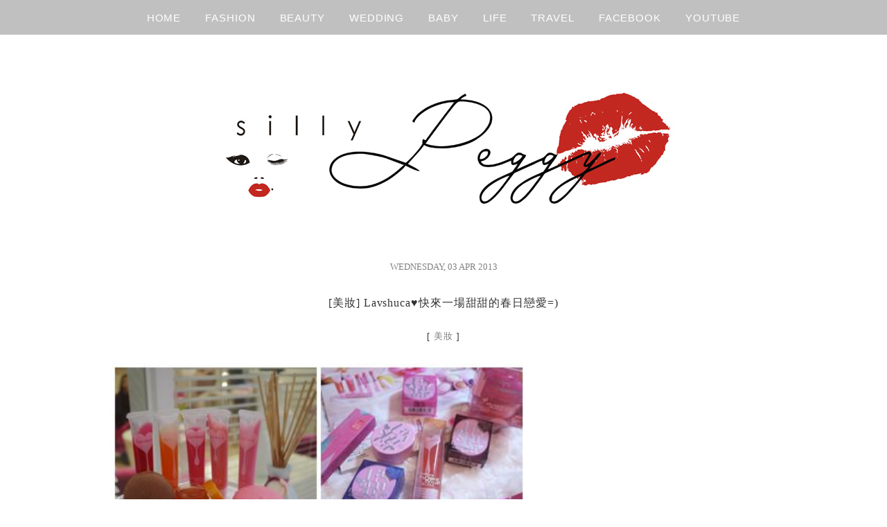

--- FILE ---
content_type: text/html; charset=UTF-8
request_url: https://sillypeggy.com/2013-04-03-250/
body_size: 27055
content:
	<!DOCTYPE html>
<!--[if IE 7 | IE 8]>
<html class="ie" lang="zh-TW">
<![endif]-->
<!--[if !(IE 7) | !(IE 8)  ]><!-->
<html lang="zh-TW" class="no-js">
<!--<![endif]-->
<head>
	<meta charset="UTF-8">
	<meta name="robots" content="all" />
	<meta name="author" content="sillypeggy│佩姬愛玩美" />
	<meta name="rating" content="general" />
	<meta name="viewport" content="width=device-width">
	<link rel="profile" href="https://gmpg.org/xfn/11">
	<link rel="alternate" title="RSS 2.0 訂閱最新文章" href="https://sillypeggy.com/feed/" />
	<link rel="pingback" href="https://sillypeggy.com/xmlrpc.php">
	<!--[if lt IE 9]>
	<script src="//html5shiv.googlecode.com/svn/trunk/html5.js"></script>
	<![endif]-->
	<meta name='robots' content='index, follow, max-image-preview:large, max-snippet:-1, max-video-preview:-1' />
	<style>img:is([sizes="auto" i], [sizes^="auto," i]) { contain-intrinsic-size: 3000px 1500px }</style>
	
	<!-- This site is optimized with the Yoast SEO plugin v26.7 - https://yoast.com/wordpress/plugins/seo/ -->
	<title>[美妝] Lavshuca♥快來一場甜甜的春日戀愛=) - sillypeggy│佩姬愛玩美</title>
	<meta name="description" content="轉眼，春天就又到來啦!!! 春天，是個粉粉嫩嫩、帶點微甜的季節 總覺得，這是最適合戀人初識的時間 一切都是那樣甜美又充滿生機 兩個人在一起的每一天都像蜜桃色一樣的甜香 之前去參加Lavshuca X Mina雜誌的講座邀約 整個會場活脫脫就是女生會尖叫的夢幻化妝間 超級喜歡的" />
	<link rel="canonical" href="https://sillypeggy.com/2013-04-03-250/" />
	<meta property="og:locale" content="zh_TW" />
	<meta property="og:type" content="article" />
	<meta property="og:title" content="[美妝] Lavshuca♥快來一場甜甜的春日戀愛=) - sillypeggy│佩姬愛玩美" />
	<meta property="og:description" content="轉眼，春天就又到來啦!!! 春天，是個粉粉嫩嫩、帶點微甜的季節 總覺得，這是最適合戀人初識的時間 一切都是那樣甜美又充滿生機 兩個人在一起的每一天都像蜜桃色一樣的甜香 之前去參加Lavshuca X Mina雜誌的講座邀約 整個會場活脫脫就是女生會尖叫的夢幻化妝間 超級喜歡的" />
	<meta property="og:url" content="https://sillypeggy.com/2013-04-03-250/" />
	<meta property="og:site_name" content="sillypeggy│佩姬愛玩美" />
	<meta property="article:published_time" content="2013-04-02T17:40:00+00:00" />
	<meta property="og:image" content="https://sillypeggy.com/wp-content/uploads/pixnet/052348533d70deffe3194d495de3d13d.jpg" />
	<meta name="author" content="佩姬" />
	<meta name="twitter:card" content="summary_large_image" />
	<meta name="twitter:label1" content="作者:" />
	<meta name="twitter:data1" content="佩姬" />
	<script type="application/ld+json" class="yoast-schema-graph">{"@context":"https://schema.org","@graph":[{"@type":"Article","@id":"https://sillypeggy.com/2013-04-03-250/#article","isPartOf":{"@id":"https://sillypeggy.com/2013-04-03-250/"},"author":{"name":"佩姬","@id":"https://sillypeggy.com/#/schema/person/6cf7c96df9dbfbf43a5affa87a2aa6cc"},"headline":"[美妝] Lavshuca♥快來一場甜甜的春日戀愛=)","datePublished":"2013-04-02T17:40:00+00:00","mainEntityOfPage":{"@id":"https://sillypeggy.com/2013-04-03-250/"},"wordCount":26,"commentCount":14,"image":{"@id":"https://sillypeggy.com/2013-04-03-250/#primaryimage"},"thumbnailUrl":"https://sillypeggy.com/wp-content/uploads/pixnet/052348533d70deffe3194d495de3d13d.jpg","articleSection":["美妝"],"inLanguage":"zh-TW","potentialAction":[{"@type":"CommentAction","name":"Comment","target":["https://sillypeggy.com/2013-04-03-250/#respond"]}]},{"@type":"WebPage","@id":"https://sillypeggy.com/2013-04-03-250/","url":"https://sillypeggy.com/2013-04-03-250/","name":"[美妝] Lavshuca♥快來一場甜甜的春日戀愛=) - sillypeggy│佩姬愛玩美","isPartOf":{"@id":"https://sillypeggy.com/#website"},"primaryImageOfPage":{"@id":"https://sillypeggy.com/2013-04-03-250/#primaryimage"},"image":{"@id":"https://sillypeggy.com/2013-04-03-250/#primaryimage"},"thumbnailUrl":"https://sillypeggy.com/wp-content/uploads/pixnet/052348533d70deffe3194d495de3d13d.jpg","datePublished":"2013-04-02T17:40:00+00:00","author":{"@id":"https://sillypeggy.com/#/schema/person/6cf7c96df9dbfbf43a5affa87a2aa6cc"},"description":"轉眼，春天就又到來啦!!! 春天，是個粉粉嫩嫩、帶點微甜的季節 總覺得，這是最適合戀人初識的時間 一切都是那樣甜美又充滿生機 兩個人在一起的每一天都像蜜桃色一樣的甜香 之前去參加Lavshuca X Mina雜誌的講座邀約 整個會場活脫脫就是女生會尖叫的夢幻化妝間 超級喜歡的","breadcrumb":{"@id":"https://sillypeggy.com/2013-04-03-250/#breadcrumb"},"inLanguage":"zh-TW","potentialAction":[{"@type":"ReadAction","target":["https://sillypeggy.com/2013-04-03-250/"]}]},{"@type":"ImageObject","inLanguage":"zh-TW","@id":"https://sillypeggy.com/2013-04-03-250/#primaryimage","url":"https://sillypeggy.com/wp-content/uploads/pixnet/052348533d70deffe3194d495de3d13d.jpg","contentUrl":"https://sillypeggy.com/wp-content/uploads/pixnet/052348533d70deffe3194d495de3d13d.jpg"},{"@type":"BreadcrumbList","@id":"https://sillypeggy.com/2013-04-03-250/#breadcrumb","itemListElement":[{"@type":"ListItem","position":1,"name":"首頁","item":"https://sillypeggy.com/"},{"@type":"ListItem","position":2,"name":"[美妝] Lavshuca♥快來一場甜甜的春日戀愛=)"}]},{"@type":"WebSite","@id":"https://sillypeggy.com/#website","url":"https://sillypeggy.com/","name":"sillypeggy│佩姬愛玩美","description":"","potentialAction":[{"@type":"SearchAction","target":{"@type":"EntryPoint","urlTemplate":"https://sillypeggy.com/?s={search_term_string}"},"query-input":{"@type":"PropertyValueSpecification","valueRequired":true,"valueName":"search_term_string"}}],"inLanguage":"zh-TW"},{"@type":"Person","@id":"https://sillypeggy.com/#/schema/person/6cf7c96df9dbfbf43a5affa87a2aa6cc","name":"佩姬","image":{"@type":"ImageObject","inLanguage":"zh-TW","@id":"https://sillypeggy.com/#/schema/person/image/","url":"https://secure.gravatar.com/avatar/c623fe4485c53cf37f96c009b8d19d153b36a8cb70bbb7297e9d0c9672820398?s=96&d=mm&r=g","contentUrl":"https://secure.gravatar.com/avatar/c623fe4485c53cf37f96c009b8d19d153b36a8cb70bbb7297e9d0c9672820398?s=96&d=mm&r=g","caption":"佩姬"},"url":"https://sillypeggy.com/author/sillypeggy/"}]}</script>
	<!-- / Yoast SEO plugin. -->


<link rel='dns-prefetch' href='//stats.wp.com' />
<link rel='preconnect' href='//c0.wp.com' />
<script type="text/javascript">
/* <![CDATA[ */
window._wpemojiSettings = {"baseUrl":"https:\/\/s.w.org\/images\/core\/emoji\/16.0.1\/72x72\/","ext":".png","svgUrl":"https:\/\/s.w.org\/images\/core\/emoji\/16.0.1\/svg\/","svgExt":".svg","source":{"concatemoji":"https:\/\/sillypeggy.com\/wp-includes\/js\/wp-emoji-release.min.js?ver=6.8.3"}};
/*! This file is auto-generated */
!function(s,n){var o,i,e;function c(e){try{var t={supportTests:e,timestamp:(new Date).valueOf()};sessionStorage.setItem(o,JSON.stringify(t))}catch(e){}}function p(e,t,n){e.clearRect(0,0,e.canvas.width,e.canvas.height),e.fillText(t,0,0);var t=new Uint32Array(e.getImageData(0,0,e.canvas.width,e.canvas.height).data),a=(e.clearRect(0,0,e.canvas.width,e.canvas.height),e.fillText(n,0,0),new Uint32Array(e.getImageData(0,0,e.canvas.width,e.canvas.height).data));return t.every(function(e,t){return e===a[t]})}function u(e,t){e.clearRect(0,0,e.canvas.width,e.canvas.height),e.fillText(t,0,0);for(var n=e.getImageData(16,16,1,1),a=0;a<n.data.length;a++)if(0!==n.data[a])return!1;return!0}function f(e,t,n,a){switch(t){case"flag":return n(e,"\ud83c\udff3\ufe0f\u200d\u26a7\ufe0f","\ud83c\udff3\ufe0f\u200b\u26a7\ufe0f")?!1:!n(e,"\ud83c\udde8\ud83c\uddf6","\ud83c\udde8\u200b\ud83c\uddf6")&&!n(e,"\ud83c\udff4\udb40\udc67\udb40\udc62\udb40\udc65\udb40\udc6e\udb40\udc67\udb40\udc7f","\ud83c\udff4\u200b\udb40\udc67\u200b\udb40\udc62\u200b\udb40\udc65\u200b\udb40\udc6e\u200b\udb40\udc67\u200b\udb40\udc7f");case"emoji":return!a(e,"\ud83e\udedf")}return!1}function g(e,t,n,a){var r="undefined"!=typeof WorkerGlobalScope&&self instanceof WorkerGlobalScope?new OffscreenCanvas(300,150):s.createElement("canvas"),o=r.getContext("2d",{willReadFrequently:!0}),i=(o.textBaseline="top",o.font="600 32px Arial",{});return e.forEach(function(e){i[e]=t(o,e,n,a)}),i}function t(e){var t=s.createElement("script");t.src=e,t.defer=!0,s.head.appendChild(t)}"undefined"!=typeof Promise&&(o="wpEmojiSettingsSupports",i=["flag","emoji"],n.supports={everything:!0,everythingExceptFlag:!0},e=new Promise(function(e){s.addEventListener("DOMContentLoaded",e,{once:!0})}),new Promise(function(t){var n=function(){try{var e=JSON.parse(sessionStorage.getItem(o));if("object"==typeof e&&"number"==typeof e.timestamp&&(new Date).valueOf()<e.timestamp+604800&&"object"==typeof e.supportTests)return e.supportTests}catch(e){}return null}();if(!n){if("undefined"!=typeof Worker&&"undefined"!=typeof OffscreenCanvas&&"undefined"!=typeof URL&&URL.createObjectURL&&"undefined"!=typeof Blob)try{var e="postMessage("+g.toString()+"("+[JSON.stringify(i),f.toString(),p.toString(),u.toString()].join(",")+"));",a=new Blob([e],{type:"text/javascript"}),r=new Worker(URL.createObjectURL(a),{name:"wpTestEmojiSupports"});return void(r.onmessage=function(e){c(n=e.data),r.terminate(),t(n)})}catch(e){}c(n=g(i,f,p,u))}t(n)}).then(function(e){for(var t in e)n.supports[t]=e[t],n.supports.everything=n.supports.everything&&n.supports[t],"flag"!==t&&(n.supports.everythingExceptFlag=n.supports.everythingExceptFlag&&n.supports[t]);n.supports.everythingExceptFlag=n.supports.everythingExceptFlag&&!n.supports.flag,n.DOMReady=!1,n.readyCallback=function(){n.DOMReady=!0}}).then(function(){return e}).then(function(){var e;n.supports.everything||(n.readyCallback(),(e=n.source||{}).concatemoji?t(e.concatemoji):e.wpemoji&&e.twemoji&&(t(e.twemoji),t(e.wpemoji)))}))}((window,document),window._wpemojiSettings);
/* ]]> */
</script>

<link rel='stylesheet' id='jetpack_related-posts-css' href='https://c0.wp.com/p/jetpack/15.4/modules/related-posts/related-posts.css' type='text/css' media='all' />
<style id='wp-emoji-styles-inline-css' type='text/css'>

	img.wp-smiley, img.emoji {
		display: inline !important;
		border: none !important;
		box-shadow: none !important;
		height: 1em !important;
		width: 1em !important;
		margin: 0 0.07em !important;
		vertical-align: -0.1em !important;
		background: none !important;
		padding: 0 !important;
	}
</style>
<link rel='stylesheet' id='wp-block-library-css' href='https://c0.wp.com/c/6.8.3/wp-includes/css/dist/block-library/style.min.css' type='text/css' media='all' />
<style id='classic-theme-styles-inline-css' type='text/css'>
/*! This file is auto-generated */
.wp-block-button__link{color:#fff;background-color:#32373c;border-radius:9999px;box-shadow:none;text-decoration:none;padding:calc(.667em + 2px) calc(1.333em + 2px);font-size:1.125em}.wp-block-file__button{background:#32373c;color:#fff;text-decoration:none}
</style>
<style id='achang-pencil-box-style-box-style-inline-css' type='text/css'>
.apb-highlighter-highlight{background:linear-gradient(to top,var(--apb-highlighter-color,#fff59d) 60%,transparent 60%);padding:2px 4px}.apb-highlighter-highlight,.apb-highlighter-line{border-radius:2px;-webkit-box-decoration-break:clone;box-decoration-break:clone;display:inline}.apb-highlighter-line{background:linear-gradient(transparent 40%,hsla(0,0%,100%,0) 40%,var(--apb-highlighter-color,#ccff90) 50%,transparent 70%);padding:3px 6px}.apb-underline{background:transparent;-webkit-box-decoration-break:clone;box-decoration-break:clone;display:inline;padding-bottom:2px;text-decoration:none}.apb-underline-normal{border-bottom:2px solid var(--apb-underline-color,red);padding-bottom:3px}.apb-underline-wavy{text-decoration-color:var(--apb-underline-color,red);text-decoration-line:underline;-webkit-text-decoration-skip-ink:none;text-decoration-skip-ink:none;text-decoration-style:wavy;text-decoration-thickness:2px;text-underline-offset:3px}.apb-underline-dashed{border-bottom:2px dashed var(--apb-underline-color,red);padding-bottom:3px}.apb-underline-crayon{background:linear-gradient(transparent 40%,hsla(0,0%,100%,0) 40%,var(--apb-underline-color,red) 90%,transparent 95%);border-radius:3px;padding:3px 6px;position:relative}.apb-font-size{display:inline}.apb-style-box{margin:1em 0;position:relative}.apb-style-box .apb-box-title{align-items:center;color:var(--apb-title-color,inherit);display:flex;font-size:var(--apb-title-font-size,1.2em);font-weight:700}.apb-style-box .apb-box-title .apb-title-icon{font-size:1em;margin-right:10px}.apb-style-box .apb-box-title .apb-title-text{flex-grow:1}.apb-style-box .apb-box-content>:first-child{margin-top:0}.apb-style-box .apb-box-content>:last-child{margin-bottom:0}.apb-layout-info{border-color:var(--apb-box-color,#ddd);border-radius:4px;border-style:var(--apb-border-line-style,solid);border-width:var(--apb-border-width,2px)}.apb-layout-info .apb-box-title{background-color:var(--apb-box-color,#ddd);color:var(--apb-title-color,#333);padding:10px 15px}.apb-layout-info .apb-box-content{background-color:#fff;padding:15px}.apb-layout-alert{border:1px solid transparent;border-radius:.375rem;padding:1rem}.apb-layout-alert .apb-box-content,.apb-layout-alert .apb-box-title{background:transparent;padding:0}.apb-layout-alert .apb-box-title{margin-bottom:.5rem}.apb-layout-alert.apb-alert-type-custom{background-color:var(--apb-box-color,#cfe2ff);border-color:var(--apb-border-color,#9ec5fe);border-style:var(--apb-border-line-style,solid);border-width:var(--apb-border-width,1px);color:var(--apb-title-color,#333)}.apb-layout-alert.apb-alert-type-custom .apb-box-title{color:var(--apb-title-color,#333)}.apb-layout-alert.apb-alert-type-info{background-color:#cfe2ff;border-color:#9ec5fe;color:#0a58ca}.apb-layout-alert.apb-alert-type-info .apb-box-title{color:var(--apb-title-color,#0a58ca)}.apb-layout-alert.apb-alert-type-success{background-color:#d1e7dd;border-color:#a3cfbb;color:#146c43}.apb-layout-alert.apb-alert-type-success .apb-box-title{color:var(--apb-title-color,#146c43)}.apb-layout-alert.apb-alert-type-warning{background-color:#fff3cd;border-color:#ffecb5;color:#664d03}.apb-layout-alert.apb-alert-type-warning .apb-box-title{color:var(--apb-title-color,#664d03)}.apb-layout-alert.apb-alert-type-danger{background-color:#f8d7da;border-color:#f1aeb5;color:#842029}.apb-layout-alert.apb-alert-type-danger .apb-box-title{color:var(--apb-title-color,#842029)}.apb-layout-morandi-alert{background-color:var(--apb-box-color,#f7f4eb);border:1px solid var(--apb-box-color,#f7f4eb);border-left:var(--apb-border-width,4px) solid var(--apb-border-color,#d9d2c6);border-radius:.375rem;box-shadow:0 1px 2px 0 rgba(0,0,0,.05);padding:1rem}.apb-layout-morandi-alert .apb-box-title{background:transparent;color:var(--apb-title-color,#2d3748);font-size:var(--apb-title-font-size,1em);font-weight:700;margin-bottom:.25rem;padding:0}.apb-layout-morandi-alert .apb-box-content{background:transparent;color:#4a5568;padding:0}.apb-layout-centered-title{background-color:#fff;border-color:var(--apb-box-color,#ddd);border-radius:4px;border-style:var(--apb-border-line-style,solid);border-width:var(--apb-border-width,2px);margin-top:1.5em;padding:25px 15px 15px;position:relative}.apb-layout-centered-title .apb-box-title{background:var(--apb-title-bg-color,#fff);color:var(--apb-title-color,var(--apb-box-color,#333));left:20px;padding:0 10px;position:absolute;top:-.8em}.apb-layout-centered-title .apb-box-content{background:transparent;padding:0}.wp-block-achang-pencil-box-code-box{border-radius:8px;box-shadow:0 2px 8px rgba(0,0,0,.1);font-family:Consolas,Monaco,Courier New,monospace;margin:1.5em 0;overflow:hidden;position:relative}.wp-block-achang-pencil-box-code-box .apb-code-box-header{align-items:center;border-bottom:1px solid;display:flex;font-size:13px;font-weight:500;justify-content:space-between;padding:12px 16px;position:relative}.wp-block-achang-pencil-box-code-box .apb-code-box-header .apb-code-language{font-family:-apple-system,BlinkMacSystemFont,Segoe UI,Roboto,sans-serif}.wp-block-achang-pencil-box-code-box .apb-code-content-wrapper{background:transparent;display:flex;max-height:500px;overflow:hidden;position:relative}.wp-block-achang-pencil-box-code-box .apb-line-numbers{border-right:1px solid;flex-shrink:0;font-size:14px;line-height:1.5;min-width:50px;overflow-y:auto;padding:16px 8px;text-align:right;-webkit-user-select:none;-moz-user-select:none;user-select:none;-ms-overflow-style:none;position:relative;scrollbar-width:none;z-index:1}.wp-block-achang-pencil-box-code-box .apb-line-numbers::-webkit-scrollbar{display:none}.wp-block-achang-pencil-box-code-box .apb-line-numbers .apb-line-number{display:block;line-height:1.5;white-space:nowrap}.wp-block-achang-pencil-box-code-box .apb-code-box-content{background:transparent;flex:1;font-size:14px;line-height:1.5;margin:0;min-width:0;overflow:auto;padding:16px;position:relative;white-space:pre!important;z-index:0}.wp-block-achang-pencil-box-code-box .apb-code-box-content code{background:transparent;border:none;display:block;font-family:inherit;font-size:inherit;line-height:inherit;margin:0;overflow-wrap:normal!important;padding:0;white-space:pre!important;word-break:normal!important}.wp-block-achang-pencil-box-code-box .apb-code-box-content code .token{display:inline}.wp-block-achang-pencil-box-code-box .apb-copy-button{background:transparent;border:1px solid;border-radius:4px;cursor:pointer;font-family:-apple-system,BlinkMacSystemFont,Segoe UI,Roboto,sans-serif;font-size:12px;padding:6px 12px;transition:all .2s ease}.wp-block-achang-pencil-box-code-box .apb-copy-button:hover{opacity:.8}.wp-block-achang-pencil-box-code-box .apb-copy-button:active{transform:scale(.95)}.wp-block-achang-pencil-box-code-box .apb-copy-button.apb-copy-success{animation:copySuccess .6s ease;background-color:#d4edda!important;border-color:#28a745!important;color:#155724!important}.wp-block-achang-pencil-box-code-box .apb-copy-button.apb-copy-error{animation:copyError .6s ease;background-color:#f8d7da!important;border-color:#dc3545!important;color:#721c24!important}.wp-block-achang-pencil-box-code-box .apb-copy-button-standalone{position:absolute;right:12px;top:12px;z-index:1}.apb-code-style-style-1{background:#f8f9fa;border:1px solid #e9ecef}.apb-code-style-style-1 .apb-code-box-header{background:#fff;border-bottom-color:#dee2e6;color:#495057}.apb-code-style-style-1 .apb-line-numbers{background:#f1f3f4;border-right-color:#dee2e6;color:#6c757d}.apb-code-style-style-1 .apb-code-box-content{background:#fff;color:#212529;text-shadow:none}.apb-code-style-style-1 .apb-code-box-content code[class*=language-]{text-shadow:none}.apb-code-style-style-1 .apb-copy-button{background:hsla(0,0%,100%,.8);border-color:#6c757d;color:#495057}.apb-code-style-style-1 .apb-copy-button:hover{background:#f8f9fa;border-color:#495057}.apb-code-style-style-1 .apb-copy-button.apb-copy-success{background:#d4edda;border-color:#28a745;color:#155724}.apb-code-style-style-1 .apb-copy-button.apb-copy-error{background:#f8d7da;border-color:#dc3545;color:#721c24}.apb-code-style-style-1 code .token.cdata,.apb-code-style-style-1 code .token.comment,.apb-code-style-style-1 code .token.doctype,.apb-code-style-style-1 code .token.prolog{color:#5a6b73}.apb-code-style-style-1 code .token.punctuation{color:#666}.apb-code-style-style-1 code .token.boolean,.apb-code-style-style-1 code .token.constant,.apb-code-style-style-1 code .token.deleted,.apb-code-style-style-1 code .token.number,.apb-code-style-style-1 code .token.property,.apb-code-style-style-1 code .token.symbol,.apb-code-style-style-1 code .token.tag{color:#d73a49}.apb-code-style-style-1 code .token.attr-name,.apb-code-style-style-1 code .token.builtin,.apb-code-style-style-1 code .token.char,.apb-code-style-style-1 code .token.inserted,.apb-code-style-style-1 code .token.selector,.apb-code-style-style-1 code .token.string{color:#22863a}.apb-code-style-style-1 code .token.entity,.apb-code-style-style-1 code .token.operator,.apb-code-style-style-1 code .token.url{color:#6f42c1}.apb-code-style-style-1 code .token.atrule,.apb-code-style-style-1 code .token.attr-value,.apb-code-style-style-1 code .token.keyword{color:#005cc5}.apb-code-style-style-1 code .token.class-name,.apb-code-style-style-1 code .token.function{color:#6f42c1}.apb-code-style-style-1 code .token.important,.apb-code-style-style-1 code .token.regex,.apb-code-style-style-1 code .token.variable{color:#e36209}.apb-code-style-style-2{background:#1e1e1e;border:1px solid #333}.apb-code-style-style-2 .apb-code-box-header{background:#2d2d30;border-bottom-color:#3e3e42;color:#ccc}.apb-code-style-style-2 .apb-line-numbers{background:#252526;border-right-color:#3e3e42;color:#858585}.apb-code-style-style-2 .apb-code-box-content{background:#1e1e1e;color:#f0f0f0}.apb-code-style-style-2 .apb-copy-button{background:rgba(45,45,48,.8);border-color:#6c6c6c;color:#ccc}.apb-code-style-style-2 .apb-copy-button:hover{background:#3e3e42;border-color:#ccc}.apb-code-style-style-2 .apb-copy-button.apb-copy-success{background:#0e5132;border-color:#28a745;color:#d4edda}.apb-code-style-style-2 .apb-copy-button.apb-copy-error{background:#58151c;border-color:#dc3545;color:#f8d7da}.apb-code-style-style-2 code .token.cdata,.apb-code-style-style-2 code .token.comment,.apb-code-style-style-2 code .token.doctype,.apb-code-style-style-2 code .token.prolog{color:#6a9955}.apb-code-style-style-2 code .token.punctuation{color:#d4d4d4}.apb-code-style-style-2 code .token.boolean,.apb-code-style-style-2 code .token.constant,.apb-code-style-style-2 code .token.deleted,.apb-code-style-style-2 code .token.number,.apb-code-style-style-2 code .token.property,.apb-code-style-style-2 code .token.symbol,.apb-code-style-style-2 code .token.tag{color:#b5cea8}.apb-code-style-style-2 code .token.attr-name,.apb-code-style-style-2 code .token.builtin,.apb-code-style-style-2 code .token.char,.apb-code-style-style-2 code .token.inserted,.apb-code-style-style-2 code .token.selector,.apb-code-style-style-2 code .token.string{color:#ce9178}.apb-code-style-style-2 code .token.entity,.apb-code-style-style-2 code .token.operator,.apb-code-style-style-2 code .token.url{color:#d4d4d4}.apb-code-style-style-2 code .token.atrule,.apb-code-style-style-2 code .token.attr-value,.apb-code-style-style-2 code .token.keyword{color:#569cd6}.apb-code-style-style-2 code .token.class-name,.apb-code-style-style-2 code .token.function{color:#dcdcaa}.apb-code-style-style-2 code .token.important,.apb-code-style-style-2 code .token.regex,.apb-code-style-style-2 code .token.variable{color:#ff8c00}@keyframes copySuccess{0%{transform:scale(1)}50%{background-color:#28a745;color:#fff;transform:scale(1.1)}to{transform:scale(1)}}@keyframes copyError{0%{transform:translateX(0)}25%{transform:translateX(-5px)}75%{transform:translateX(5px)}to{transform:translateX(0)}}@media(max-width:768px){.wp-block-achang-pencil-box-code-box .apb-code-box-header{font-size:12px;padding:10px 12px}.wp-block-achang-pencil-box-code-box .apb-line-numbers{font-size:11px;min-width:35px;padding:12px 6px}.wp-block-achang-pencil-box-code-box .apb-code-box-content{font-size:13px;padding:12px}.wp-block-achang-pencil-box-code-box .apb-copy-button{font-size:11px;padding:4px 8px}}@media print{.wp-block-achang-pencil-box-code-box{border:1px solid #000;box-shadow:none}.wp-block-achang-pencil-box-code-box .apb-copy-button{display:none}.wp-block-achang-pencil-box-code-box .apb-code-content-wrapper{max-height:none;overflow:visible}}

</style>
<link rel='stylesheet' id='mediaelement-css' href='https://c0.wp.com/c/6.8.3/wp-includes/js/mediaelement/mediaelementplayer-legacy.min.css' type='text/css' media='all' />
<link rel='stylesheet' id='wp-mediaelement-css' href='https://c0.wp.com/c/6.8.3/wp-includes/js/mediaelement/wp-mediaelement.min.css' type='text/css' media='all' />
<style id='jetpack-sharing-buttons-style-inline-css' type='text/css'>
.jetpack-sharing-buttons__services-list{display:flex;flex-direction:row;flex-wrap:wrap;gap:0;list-style-type:none;margin:5px;padding:0}.jetpack-sharing-buttons__services-list.has-small-icon-size{font-size:12px}.jetpack-sharing-buttons__services-list.has-normal-icon-size{font-size:16px}.jetpack-sharing-buttons__services-list.has-large-icon-size{font-size:24px}.jetpack-sharing-buttons__services-list.has-huge-icon-size{font-size:36px}@media print{.jetpack-sharing-buttons__services-list{display:none!important}}.editor-styles-wrapper .wp-block-jetpack-sharing-buttons{gap:0;padding-inline-start:0}ul.jetpack-sharing-buttons__services-list.has-background{padding:1.25em 2.375em}
</style>
<style id='global-styles-inline-css' type='text/css'>
:root{--wp--preset--aspect-ratio--square: 1;--wp--preset--aspect-ratio--4-3: 4/3;--wp--preset--aspect-ratio--3-4: 3/4;--wp--preset--aspect-ratio--3-2: 3/2;--wp--preset--aspect-ratio--2-3: 2/3;--wp--preset--aspect-ratio--16-9: 16/9;--wp--preset--aspect-ratio--9-16: 9/16;--wp--preset--color--black: #000000;--wp--preset--color--cyan-bluish-gray: #abb8c3;--wp--preset--color--white: #ffffff;--wp--preset--color--pale-pink: #f78da7;--wp--preset--color--vivid-red: #cf2e2e;--wp--preset--color--luminous-vivid-orange: #ff6900;--wp--preset--color--luminous-vivid-amber: #fcb900;--wp--preset--color--light-green-cyan: #7bdcb5;--wp--preset--color--vivid-green-cyan: #00d084;--wp--preset--color--pale-cyan-blue: #8ed1fc;--wp--preset--color--vivid-cyan-blue: #0693e3;--wp--preset--color--vivid-purple: #9b51e0;--wp--preset--gradient--vivid-cyan-blue-to-vivid-purple: linear-gradient(135deg,rgba(6,147,227,1) 0%,rgb(155,81,224) 100%);--wp--preset--gradient--light-green-cyan-to-vivid-green-cyan: linear-gradient(135deg,rgb(122,220,180) 0%,rgb(0,208,130) 100%);--wp--preset--gradient--luminous-vivid-amber-to-luminous-vivid-orange: linear-gradient(135deg,rgba(252,185,0,1) 0%,rgba(255,105,0,1) 100%);--wp--preset--gradient--luminous-vivid-orange-to-vivid-red: linear-gradient(135deg,rgba(255,105,0,1) 0%,rgb(207,46,46) 100%);--wp--preset--gradient--very-light-gray-to-cyan-bluish-gray: linear-gradient(135deg,rgb(238,238,238) 0%,rgb(169,184,195) 100%);--wp--preset--gradient--cool-to-warm-spectrum: linear-gradient(135deg,rgb(74,234,220) 0%,rgb(151,120,209) 20%,rgb(207,42,186) 40%,rgb(238,44,130) 60%,rgb(251,105,98) 80%,rgb(254,248,76) 100%);--wp--preset--gradient--blush-light-purple: linear-gradient(135deg,rgb(255,206,236) 0%,rgb(152,150,240) 100%);--wp--preset--gradient--blush-bordeaux: linear-gradient(135deg,rgb(254,205,165) 0%,rgb(254,45,45) 50%,rgb(107,0,62) 100%);--wp--preset--gradient--luminous-dusk: linear-gradient(135deg,rgb(255,203,112) 0%,rgb(199,81,192) 50%,rgb(65,88,208) 100%);--wp--preset--gradient--pale-ocean: linear-gradient(135deg,rgb(255,245,203) 0%,rgb(182,227,212) 50%,rgb(51,167,181) 100%);--wp--preset--gradient--electric-grass: linear-gradient(135deg,rgb(202,248,128) 0%,rgb(113,206,126) 100%);--wp--preset--gradient--midnight: linear-gradient(135deg,rgb(2,3,129) 0%,rgb(40,116,252) 100%);--wp--preset--font-size--small: 13px;--wp--preset--font-size--medium: 20px;--wp--preset--font-size--large: 36px;--wp--preset--font-size--x-large: 42px;--wp--preset--spacing--20: 0.44rem;--wp--preset--spacing--30: 0.67rem;--wp--preset--spacing--40: 1rem;--wp--preset--spacing--50: 1.5rem;--wp--preset--spacing--60: 2.25rem;--wp--preset--spacing--70: 3.38rem;--wp--preset--spacing--80: 5.06rem;--wp--preset--shadow--natural: 6px 6px 9px rgba(0, 0, 0, 0.2);--wp--preset--shadow--deep: 12px 12px 50px rgba(0, 0, 0, 0.4);--wp--preset--shadow--sharp: 6px 6px 0px rgba(0, 0, 0, 0.2);--wp--preset--shadow--outlined: 6px 6px 0px -3px rgba(255, 255, 255, 1), 6px 6px rgba(0, 0, 0, 1);--wp--preset--shadow--crisp: 6px 6px 0px rgba(0, 0, 0, 1);}:where(.is-layout-flex){gap: 0.5em;}:where(.is-layout-grid){gap: 0.5em;}body .is-layout-flex{display: flex;}.is-layout-flex{flex-wrap: wrap;align-items: center;}.is-layout-flex > :is(*, div){margin: 0;}body .is-layout-grid{display: grid;}.is-layout-grid > :is(*, div){margin: 0;}:where(.wp-block-columns.is-layout-flex){gap: 2em;}:where(.wp-block-columns.is-layout-grid){gap: 2em;}:where(.wp-block-post-template.is-layout-flex){gap: 1.25em;}:where(.wp-block-post-template.is-layout-grid){gap: 1.25em;}.has-black-color{color: var(--wp--preset--color--black) !important;}.has-cyan-bluish-gray-color{color: var(--wp--preset--color--cyan-bluish-gray) !important;}.has-white-color{color: var(--wp--preset--color--white) !important;}.has-pale-pink-color{color: var(--wp--preset--color--pale-pink) !important;}.has-vivid-red-color{color: var(--wp--preset--color--vivid-red) !important;}.has-luminous-vivid-orange-color{color: var(--wp--preset--color--luminous-vivid-orange) !important;}.has-luminous-vivid-amber-color{color: var(--wp--preset--color--luminous-vivid-amber) !important;}.has-light-green-cyan-color{color: var(--wp--preset--color--light-green-cyan) !important;}.has-vivid-green-cyan-color{color: var(--wp--preset--color--vivid-green-cyan) !important;}.has-pale-cyan-blue-color{color: var(--wp--preset--color--pale-cyan-blue) !important;}.has-vivid-cyan-blue-color{color: var(--wp--preset--color--vivid-cyan-blue) !important;}.has-vivid-purple-color{color: var(--wp--preset--color--vivid-purple) !important;}.has-black-background-color{background-color: var(--wp--preset--color--black) !important;}.has-cyan-bluish-gray-background-color{background-color: var(--wp--preset--color--cyan-bluish-gray) !important;}.has-white-background-color{background-color: var(--wp--preset--color--white) !important;}.has-pale-pink-background-color{background-color: var(--wp--preset--color--pale-pink) !important;}.has-vivid-red-background-color{background-color: var(--wp--preset--color--vivid-red) !important;}.has-luminous-vivid-orange-background-color{background-color: var(--wp--preset--color--luminous-vivid-orange) !important;}.has-luminous-vivid-amber-background-color{background-color: var(--wp--preset--color--luminous-vivid-amber) !important;}.has-light-green-cyan-background-color{background-color: var(--wp--preset--color--light-green-cyan) !important;}.has-vivid-green-cyan-background-color{background-color: var(--wp--preset--color--vivid-green-cyan) !important;}.has-pale-cyan-blue-background-color{background-color: var(--wp--preset--color--pale-cyan-blue) !important;}.has-vivid-cyan-blue-background-color{background-color: var(--wp--preset--color--vivid-cyan-blue) !important;}.has-vivid-purple-background-color{background-color: var(--wp--preset--color--vivid-purple) !important;}.has-black-border-color{border-color: var(--wp--preset--color--black) !important;}.has-cyan-bluish-gray-border-color{border-color: var(--wp--preset--color--cyan-bluish-gray) !important;}.has-white-border-color{border-color: var(--wp--preset--color--white) !important;}.has-pale-pink-border-color{border-color: var(--wp--preset--color--pale-pink) !important;}.has-vivid-red-border-color{border-color: var(--wp--preset--color--vivid-red) !important;}.has-luminous-vivid-orange-border-color{border-color: var(--wp--preset--color--luminous-vivid-orange) !important;}.has-luminous-vivid-amber-border-color{border-color: var(--wp--preset--color--luminous-vivid-amber) !important;}.has-light-green-cyan-border-color{border-color: var(--wp--preset--color--light-green-cyan) !important;}.has-vivid-green-cyan-border-color{border-color: var(--wp--preset--color--vivid-green-cyan) !important;}.has-pale-cyan-blue-border-color{border-color: var(--wp--preset--color--pale-cyan-blue) !important;}.has-vivid-cyan-blue-border-color{border-color: var(--wp--preset--color--vivid-cyan-blue) !important;}.has-vivid-purple-border-color{border-color: var(--wp--preset--color--vivid-purple) !important;}.has-vivid-cyan-blue-to-vivid-purple-gradient-background{background: var(--wp--preset--gradient--vivid-cyan-blue-to-vivid-purple) !important;}.has-light-green-cyan-to-vivid-green-cyan-gradient-background{background: var(--wp--preset--gradient--light-green-cyan-to-vivid-green-cyan) !important;}.has-luminous-vivid-amber-to-luminous-vivid-orange-gradient-background{background: var(--wp--preset--gradient--luminous-vivid-amber-to-luminous-vivid-orange) !important;}.has-luminous-vivid-orange-to-vivid-red-gradient-background{background: var(--wp--preset--gradient--luminous-vivid-orange-to-vivid-red) !important;}.has-very-light-gray-to-cyan-bluish-gray-gradient-background{background: var(--wp--preset--gradient--very-light-gray-to-cyan-bluish-gray) !important;}.has-cool-to-warm-spectrum-gradient-background{background: var(--wp--preset--gradient--cool-to-warm-spectrum) !important;}.has-blush-light-purple-gradient-background{background: var(--wp--preset--gradient--blush-light-purple) !important;}.has-blush-bordeaux-gradient-background{background: var(--wp--preset--gradient--blush-bordeaux) !important;}.has-luminous-dusk-gradient-background{background: var(--wp--preset--gradient--luminous-dusk) !important;}.has-pale-ocean-gradient-background{background: var(--wp--preset--gradient--pale-ocean) !important;}.has-electric-grass-gradient-background{background: var(--wp--preset--gradient--electric-grass) !important;}.has-midnight-gradient-background{background: var(--wp--preset--gradient--midnight) !important;}.has-small-font-size{font-size: var(--wp--preset--font-size--small) !important;}.has-medium-font-size{font-size: var(--wp--preset--font-size--medium) !important;}.has-large-font-size{font-size: var(--wp--preset--font-size--large) !important;}.has-x-large-font-size{font-size: var(--wp--preset--font-size--x-large) !important;}
:where(.wp-block-post-template.is-layout-flex){gap: 1.25em;}:where(.wp-block-post-template.is-layout-grid){gap: 1.25em;}
:where(.wp-block-columns.is-layout-flex){gap: 2em;}:where(.wp-block-columns.is-layout-grid){gap: 2em;}
:root :where(.wp-block-pullquote){font-size: 1.5em;line-height: 1.6;}
</style>
<link rel='stylesheet' id='achang-pencil-box-css' href='https://sillypeggy.com/wp-content/plugins/achang-pencil-box/public/css/achang-pencil-box-public.css?ver=1.9.3.1762424048.1.0.3' type='text/css' media='all' />
<link rel='stylesheet' id='atd-public-style-css' href='https://sillypeggy.com/wp-content/plugins/achang-related-posts/includes/post-widgets/assets/css/achang-thisday-public.css?ver=1.1.7' type='text/css' media='all' />
<link rel='stylesheet' id='achang-related-posts-css-css' href='https://sillypeggy.com/wp-content/plugins/achang-related-posts/style.min.css?ver=1768301997' type='text/css' media='all' />
<link rel='stylesheet' id='achang_pt-frontend-css-css' href='https://sillypeggy.com/wp-content/plugins/achang-related-posts/includes/PostTree/assets/css/frontend.css?ver=1768301997' type='text/css' media='all' />
<link rel='stylesheet' id='achang_pt-category-tree-css-css' href='https://sillypeggy.com/wp-content/plugins/achang-related-posts/includes/PostTree/assets/css/category-tree.css?ver=1768301997' type='text/css' media='all' />
<link rel='stylesheet' id='achang_pt-shortcode-css-css' href='https://sillypeggy.com/wp-content/plugins/achang-related-posts/includes/PostTree/assets/css/shortcode.css?ver=1768301997' type='text/css' media='all' />
<link rel='stylesheet' id='achang-icon-css' href='https://sillypeggy.com/wp-content/themes/achang-cecil/img/icon-font/style.css?ver=6.8.3' type='text/css' media='all' />
<link rel='stylesheet' id='achang-style-css' href='https://sillypeggy.com/wp-content/themes/achang-cecil/style.css?ver=6.8.3' type='text/css' media='all' />
<style id='jetpack_facebook_likebox-inline-css' type='text/css'>
.widget_facebook_likebox {
	overflow: hidden;
}

</style>
<link rel='stylesheet' id='achang-uv-init-css' href='https://sillypeggy.com/wp-content/plugins/achangJetPackPostUniqueVisitor/assets/stylesheet.css?ver=2.6.9' type='text/css' media='all' />
<link rel='stylesheet' id='sharedaddy-css' href='https://c0.wp.com/p/jetpack/15.4/modules/sharedaddy/sharing.css' type='text/css' media='all' />
<link rel='stylesheet' id='social-logos-css' href='https://c0.wp.com/p/jetpack/15.4/_inc/social-logos/social-logos.min.css' type='text/css' media='all' />
<link rel='stylesheet' id='dtree.css-css' href='https://sillypeggy.com/wp-content/plugins/wp-dtree-30/wp-dtree.min.css?ver=4.4.5' type='text/css' media='all' />
<script type="text/javascript" id="jetpack_related-posts-js-extra">
/* <![CDATA[ */
var related_posts_js_options = {"post_heading":"h4"};
/* ]]> */
</script>
<script type="text/javascript" src="https://c0.wp.com/p/jetpack/15.4/_inc/build/related-posts/related-posts.min.js" id="jetpack_related-posts-js"></script>
<script type="text/javascript" src="https://c0.wp.com/c/6.8.3/wp-includes/js/jquery/jquery.min.js" id="jquery-core-js"></script>
<script type="text/javascript" src="https://c0.wp.com/c/6.8.3/wp-includes/js/jquery/jquery-migrate.min.js" id="jquery-migrate-js"></script>
<script type="text/javascript" id="wk-tag-manager-script-js-after">
/* <![CDATA[ */
function shouldTrack(){
var trackLoggedIn = true;
var loggedIn = false;
if(!loggedIn){
return true;
} else if( trackLoggedIn ) {
return true;
}
return false;
}
function hasWKGoogleAnalyticsCookie() {
return (new RegExp('wp_wk_ga_untrack_' + document.location.hostname)).test(document.cookie);
}
if (!hasWKGoogleAnalyticsCookie() && shouldTrack()) {
//Google Tag Manager
(function (w, d, s, l, i) {
w[l] = w[l] || [];
w[l].push({
'gtm.start':
new Date().getTime(), event: 'gtm.js'
});
var f = d.getElementsByTagName(s)[0],
j = d.createElement(s), dl = l != 'dataLayer' ? '&l=' + l : '';
j.async = true;
j.src =
'https://www.googletagmanager.com/gtm.js?id=' + i + dl;
f.parentNode.insertBefore(j, f);
})(window, document, 'script', 'dataLayer', 'GTM-MSF8BDJ');
}
/* ]]> */
</script>
<script type="text/javascript" src="https://sillypeggy.com/wp-content/themes/achang-cecil/inc/js/achang.custom.js?ver=6.8.3" id="achang-custom-js"></script>
<script type="text/javascript" id="dtree-js-extra">
/* <![CDATA[ */
var WPdTreeSettings = {"animate":"1","duration":"250","imgurl":"https:\/\/sillypeggy.com\/wp-content\/plugins\/wp-dtree-30\/"};
/* ]]> */
</script>
<script type="text/javascript" src="https://sillypeggy.com/wp-content/plugins/wp-dtree-30/wp-dtree.min.js?ver=4.4.5" id="dtree-js"></script>
<link rel="https://api.w.org/" href="https://sillypeggy.com/wp-json/" /><link rel="alternate" title="JSON" type="application/json" href="https://sillypeggy.com/wp-json/wp/v2/posts/250" /><meta name="generator" content="WordPress 6.8.3" />
<link rel='shortlink' href='https://sillypeggy.com/?p=250' />
<link rel="alternate" title="oEmbed (JSON)" type="application/json+oembed" href="https://sillypeggy.com/wp-json/oembed/1.0/embed?url=https%3A%2F%2Fsillypeggy.com%2F2013-04-03-250%2F" />
<link rel="alternate" title="oEmbed (XML)" type="text/xml+oembed" href="https://sillypeggy.com/wp-json/oembed/1.0/embed?url=https%3A%2F%2Fsillypeggy.com%2F2013-04-03-250%2F&#038;format=xml" />
	<style>img#wpstats{display:none}</style>
		
<meta property="fb:app_id" content="1659581110977889"/><link rel="Shortcut Icon" href="https://sillypeggy.com/wp-content/uploads/b4f5df769c96fb6ca2f54fae64ae510f.jpg" />
<!-- Meta Pixel Code -->
<script type='text/javascript'>
!function(f,b,e,v,n,t,s){if(f.fbq)return;n=f.fbq=function(){n.callMethod?
n.callMethod.apply(n,arguments):n.queue.push(arguments)};if(!f._fbq)f._fbq=n;
n.push=n;n.loaded=!0;n.version='2.0';n.queue=[];t=b.createElement(e);t.async=!0;
t.src=v;s=b.getElementsByTagName(e)[0];s.parentNode.insertBefore(t,s)}(window,
document,'script','https://connect.facebook.net/en_US/fbevents.js?v=next');
</script>
<!-- End Meta Pixel Code -->

      <script type='text/javascript'>
        var url = window.location.origin + '?ob=open-bridge';
        fbq('set', 'openbridge', '900655637459135', url);
      </script>
    <script type='text/javascript'>fbq('init', '900655637459135', {}, {
    "agent": "wordpress-6.8.3-3.0.16"
})</script><script type='text/javascript'>
    fbq('track', 'PageView', []);
  </script>
<!-- Meta Pixel Code -->
<noscript>
<img height="1" width="1" style="display:none" alt="fbpx"
src="https://www.facebook.com/tr?id=900655637459135&ev=PageView&noscript=1" />
</noscript>
<!-- End Meta Pixel Code -->
		<style type="text/css" id="wp-custom-css">
			@media screen and (min-width: 800px) {
	#access ul ul,
	.sticky-menu,
	#footer {
		background: #c0c0c0;
	}
	
	#access ul ul:before {
		border-color: transparent transparent #c0c0c0;
	}
	
	#access ul ul a {
		background-color: #c0c0c0;
	}
	
	#access ul ul {
		border-color: #c0c0c0;
	}
	
	#access .menu li:hover &gt; a,
	#access .current_page_item &gt; a:hover,
	#access .current_page_ancestor &gt; a:hover,
	#access ul li.current-menu-item a:hover,
	#access ul li.current-menu-item ul li a,
	#access ul li.current-menu-item ul li a:hover,
	#access ul li.current-menu-item ul li.current-menu-item a,
	#access ul ul li a:hover,
	#access ul li.current-menu-item ul li a:hover,
	#access ul li.current-menu-parent ul li a:hover,
	#access ul li.current-menu-parent ul li.current-menu-item a {
		color: #E16B8C;
	}
	
	#access ul ul a {
		border: none;
	}
	
	#access ul li:before {
		display: none;
	}
}

/*
	遷移自 Jetpack 的 CSS：
*/

@media screen and (min-width: 800px) {
	#access ul ul,
	.sticky-menu,
	#footer {
		background: #c0c0c0;
	}
	
	#access ul ul:before {
		border-color: transparent transparent #c0c0c0;
	}
	
	#access ul ul a {
		background-color: #c0c0c0;
	}
	
	#access ul ul {
		border-color: #c0c0c0;
	}
	
	#access .menu li:hover &gt; a,
	#access .current_page_item &gt; a:hover,
	#access .current_page_ancestor &gt; a:hover,
	#access ul li.current-menu-item a:hover,
	#access ul li.current-menu-item ul li a,
	#access ul li.current-menu-item ul li a:hover,
	#access ul li.current-menu-item ul li.current-menu-item a,
	#access ul ul li a:hover,
	#access ul li.current-menu-item ul li a:hover,
	#access ul li.current-menu-parent ul li a:hover,
	#access ul li.current-menu-parent ul li.current-menu-item a {
		color: #E16B8C;
	}
	
	#access ul ul a {
		border: none;
	}
	
	#access ul li:before {
		display: none;
	}
}		</style>
		<link rel="preload" as="image" href="https://i1.wp.com/sillypeggy.com/wp-content/uploads/20240621015403_0_727cac.jpg?quality=90&zoom=2&ssl=1&resize=350%2C233"></head>
<body class="wp-singular post-template-default single single-post postid-250 single-format-standard wp-theme-achang-cecil">


		<div class="sticky-menu">
			<div class="top-links">
				<div id="achang-menu">
					<nav id="access" role="navigation">
						<header><h3 class="assistive-text">Main Menu</h3></header>
						<div class="menu-%e6%a8%99%e9%a1%8c%e9%81%b8%e5%96%ae-container"><ul id="menu-%e6%a8%99%e9%a1%8c%e9%81%b8%e5%96%ae" class="menu"><li id="menu-item-412" class="menu-item menu-item-type-custom menu-item-object-custom menu-item-home menu-item-412"><a href="https://sillypeggy.com/">HOME</a></li>
<li id="menu-item-372" class="menu-item menu-item-type-taxonomy menu-item-object-category menu-item-has-children menu-item-372"><a href="https://sillypeggy.com/category/fashion/">FASHION</a>
<ul class="sub-menu">
	<li id="menu-item-409" class="menu-item menu-item-type-taxonomy menu-item-object-category menu-item-409"><a href="https://sillypeggy.com/category/fashion/outfit/">穿搭</a></li>
	<li id="menu-item-410" class="menu-item menu-item-type-taxonomy menu-item-object-category menu-item-410"><a href="https://sillypeggy.com/category/fashion/party/">派對│活動</a></li>
</ul>
</li>
<li id="menu-item-377" class="menu-item menu-item-type-taxonomy menu-item-object-category current-post-ancestor menu-item-has-children menu-item-377"><a href="https://sillypeggy.com/category/beauty/">BEAUTY</a>
<ul class="sub-menu">
	<li id="menu-item-378" class="menu-item menu-item-type-taxonomy menu-item-object-category current-post-ancestor current-menu-parent current-post-parent menu-item-378"><a href="https://sillypeggy.com/category/beauty/make-up/">美妝</a></li>
	<li id="menu-item-379" class="menu-item menu-item-type-taxonomy menu-item-object-category menu-item-379"><a href="https://sillypeggy.com/category/beauty/skin-care/">保養</a></li>
	<li id="menu-item-382" class="menu-item menu-item-type-taxonomy menu-item-object-category menu-item-382"><a href="https://sillypeggy.com/category/beauty/hair/">髮型</a></li>
	<li id="menu-item-380" class="menu-item menu-item-type-taxonomy menu-item-object-category menu-item-380"><a href="https://sillypeggy.com/category/beauty/nails/">指彩</a></li>
	<li id="menu-item-492" class="menu-item menu-item-type-taxonomy menu-item-object-category menu-item-492"><a href="https://sillypeggy.com/category/beauty/fragrance/">香氛</a></li>
	<li id="menu-item-381" class="menu-item menu-item-type-taxonomy menu-item-object-category menu-item-381"><a href="https://sillypeggy.com/category/beauty/cosmetic-surgery/">醫美</a></li>
</ul>
</li>
<li id="menu-item-413" class="menu-item menu-item-type-taxonomy menu-item-object-category menu-item-413"><a href="https://sillypeggy.com/category/wedding/">WEDDING</a></li>
<li id="menu-item-414" class="menu-item menu-item-type-taxonomy menu-item-object-category menu-item-has-children menu-item-414"><a href="https://sillypeggy.com/category/baby/">BABY</a>
<ul class="sub-menu">
	<li id="menu-item-415" class="menu-item menu-item-type-taxonomy menu-item-object-category menu-item-415"><a href="https://sillypeggy.com/category/baby/pregnant-baby/">懷孕記錄</a></li>
	<li id="menu-item-416" class="menu-item menu-item-type-taxonomy menu-item-object-category menu-item-416"><a href="https://sillypeggy.com/category/baby/baby-goods/">寶寶用品</a></li>
</ul>
</li>
<li id="menu-item-403" class="menu-item menu-item-type-taxonomy menu-item-object-category menu-item-has-children menu-item-403"><a href="https://sillypeggy.com/category/life/">LIFE</a>
<ul class="sub-menu">
	<li id="menu-item-417" class="menu-item menu-item-type-taxonomy menu-item-object-category menu-item-417"><a href="https://sillypeggy.com/category/life/love/">戀愛│紀念日</a></li>
	<li id="menu-item-418" class="menu-item menu-item-type-taxonomy menu-item-object-category menu-item-418"><a href="https://sillypeggy.com/category/life/food/">美食食記</a></li>
	<li id="menu-item-419" class="menu-item menu-item-type-taxonomy menu-item-object-category menu-item-419"><a href="https://sillypeggy.com/category/life/cooking/">手作料理</a></li>
	<li id="menu-item-493" class="menu-item menu-item-type-taxonomy menu-item-object-category menu-item-493"><a href="https://sillypeggy.com/category/life/charity/">公益活動</a></li>
	<li id="menu-item-494" class="menu-item menu-item-type-taxonomy menu-item-object-category menu-item-494"><a href="https://sillypeggy.com/category/life/3c/">科技│3C</a></li>
	<li id="menu-item-420" class="menu-item menu-item-type-taxonomy menu-item-object-category menu-item-420"><a href="https://sillypeggy.com/category/life/pets/">寵物</a></li>
</ul>
</li>
<li id="menu-item-374" class="menu-item menu-item-type-taxonomy menu-item-object-category menu-item-has-children menu-item-374"><a href="https://sillypeggy.com/category/travel/">TRAVEL</a>
<ul class="sub-menu">
	<li id="menu-item-421" class="menu-item menu-item-type-taxonomy menu-item-object-category menu-item-421"><a href="https://sillypeggy.com/category/travel/japan/">日本</a></li>
	<li id="menu-item-375" class="menu-item menu-item-type-taxonomy menu-item-object-category menu-item-375"><a href="https://sillypeggy.com/category/travel/hk/">香港</a></li>
	<li id="menu-item-422" class="menu-item menu-item-type-taxonomy menu-item-object-category menu-item-422"><a href="https://sillypeggy.com/category/travel/thailand/">泰國</a></li>
	<li id="menu-item-376" class="menu-item menu-item-type-taxonomy menu-item-object-category menu-item-376"><a href="https://sillypeggy.com/category/travel/boracay/">長灘島</a></li>
	<li id="menu-item-423" class="menu-item menu-item-type-taxonomy menu-item-object-category menu-item-423"><a href="https://sillypeggy.com/category/travel/singapore/">新加坡</a></li>
	<li id="menu-item-411" class="menu-item menu-item-type-taxonomy menu-item-object-category menu-item-411"><a href="https://sillypeggy.com/category/travel/maldives/">馬爾地夫</a></li>
</ul>
</li>
<li id="menu-item-396" class="menu-item menu-item-type-custom menu-item-object-custom menu-item-396"><a target="_blank" href="https://www.facebook.com/GGsillypeggy/">FACEBOOK</a></li>
<li id="menu-item-402" class="menu-item menu-item-type-custom menu-item-object-custom menu-item-402"><a target="_blank" href="https://www.youtube.com/user/sillypeggy">YOUTUBE</a></li>
</ul></div>					</nav>
				</div>
			</div>
		</div>
		<header id="header">
		<h1><a href="https://sillypeggy.com" title="sillypeggy│佩姬愛玩美" class="logo" ><img src="https://sillypeggy.com/wp-content/uploads/e4a88a94f8d7f19ea70b3375049e8a11.jpg" alt="sillypeggy│佩姬愛玩美"></a></h1>		</header>
					<div id="content">

<div id="main" role="main">
	<article id="post-250" role="article" class="page-single">
	<header>
		<div class="padding-line">
		<time datetime="2013-04-03T01:40:00+08:00" data-updated="true" >
			<span class="post-date">Wednesday, 03 Apr 2013</span>
		</time>
		</div>
		<h1>[美妝] Lavshuca♥快來一場甜甜的春日戀愛=)</h1>
		<div class="post-metas">
			<div class="category">
			[ <a href="https://sillypeggy.com/category/beauty/make-up/" rel="category tag">美妝</a> ]
			</div>
		</div>
	</header>
		
<div class="single-top"></div>
<p><!-- Origin Article URL: http://www.wretch.cc/blog/sillypeggy/28086163 --><!-- RTE=new --><img decoding="async" style="width:600px;height:600px;" src="https://sillypeggy.com/wp-content/uploads/pixnet/052348533d70deffe3194d495de3d13d.jpg" border="0"></p>
<p>轉眼，春天就又到來啦!!!<br />
<span style="color:#ff8080;"><strong>春天，是個粉粉嫩嫩、帶點微甜的季節</strong></span><br />
總覺得，這是最適合戀人初識的時間<br />
<span id="more-250"></span>
<span class="single-mid"></span>
一切都是那樣甜美又充滿生機<br />
兩個人在一起的每一天都像蜜桃色一樣的甜香</p>
<p><span><img decoding="async" style="width:580px;height:861px;" src="https://sillypeggy.com/wp-content/uploads/pixnet/d27fc962f1c752fc08df0d8cb5a8cac9.jpg" border="0"><br />
</span><br />
之前去參加<span style="color:#ff4040;"><strong>Lavshuca X Mina</strong></span>雜誌的講座邀約<br />
整個會場活脫脫就是女生會尖叫的夢幻化妝間<br />
超級喜歡的</p>
<p><span><img decoding="async" style="width:580px;height:861px;" src="https://sillypeggy.com/wp-content/uploads/pixnet/92ea8e3e573233b3af7dae1fc5d421e6.jpg" border="0"><br />
</span><br />
之前在網路上就已經先看到Lavshuca最新一季的彩粧<br />
當時我記得身邊的好友都在尖叫說<br />
等出了一定要去開架通路搶購<br />
沒想到我居然可以搶先來體驗，真的是超級霹靂幸福</p>
<p><span><img decoding="async" style="width:580px;height:770px;" src="https://sillypeggy.com/wp-content/uploads/pixnet/a5760ce79b73c13eb96183aa7bf4e3b6.jpg" border="0"><br />
</span><br />
我的愛波也有來噢喔喔喔喔<br />
她穿的超級可愛，寶藍配桃紅<br />
波真的是我看過數一數二戴畫家帽很好看的人<span></p>
<p><span><img decoding="async" style="width:685px;height:452px;" src="https://sillypeggy.com/wp-content/uploads/pixnet/32565f82d459f547de93483b6472ab4f.jpg" border="0"><br />
</span><span><img decoding="async" style="width:685px;height:515px;" src="https://sillypeggy.com/wp-content/uploads/pixnet/c6d83db0e71d613eeda0f6f8dfa4e4d9.jpg" border="0"></span><br />
<span style="color:#ff8080;"><strong>粉色系的包裝+愛心圖案的元素</strong></span><br />
Lavshuca的最新彩</span><span>粧就是預計著要把所有少女的心給融化吧!!</p>
<p><span><img decoding="async" style="width:350px;height:465px;" src="https://sillypeggy.com/wp-content/uploads/pixnet/2d678e1e9fc2ab457a410f843e3c4e9e.jpg" border="0"><span><img decoding="async" style="width:350px;height:465px;" src="https://sillypeggy.com/wp-content/uploads/pixnet/e89f131ef4482ea2938b55ec2239b89f.jpg" border="0"></p>
<p>這天也請來彩</span></span></span><span><span><span>粧老師示範2013春天最流行的</span></span></span><span><span><span>妝容喔</p>
<p><span><img decoding="async" src="https://sillypeggy.com/wp-content/uploads/pixnet/70d61bc81d7db9c76b583d19535c17f1.jpg" border="0"><br />
</span><br />
</span>洛儀好美喔，搭配老師畫的粉嫩戀愛</span></span><span><span>粧更美更美更美<br />
就像是直接從雜誌裡面走出來一樣<br />
((咦? 洛儀不就是雜誌裡的嗎?? XDDDD))</span></p>
<p><span><img decoding="async" src="https://sillypeggy.com/wp-content/uploads/pixnet/905b7dc6df0e7b45cbb5c1af0319e9a5.jpg" border="0"><br />
</span><br />
一邊聽老師教學，手邊也放著最新一季的彩</span><span>粧<br />
可以一邊聽一邊試畫看看<br />
Lavshuca簡直就是超超超超超貼心的阿</p>
<p><span><img decoding="async" style="width:580px;height:770px;" src="https://sillypeggy.com/wp-content/uploads/pixnet/ef491d3cd1de1b833f3acffe195b39c0.jpg" border="0"></p>
<p>這些我全部都想要搜刮到我的化妝包裡面去<br />
沒有一樣可以取捨的阿<br />
看看那腮紅粉撲!!!!!!!! 會不會太犯規??</p>
<p><span><img decoding="async" style="width:685px;height:461px;" src="https://sillypeggy.com/wp-content/uploads/pixnet/50cd381aba286f5fce287c13fb54a871.jpg" border="0"><br />
<span><img decoding="async" style="width:685px;height:461px;" src="https://sillypeggy.com/wp-content/uploads/pixnet/cb5b62ed3ffb455681c3dd0d2226e20f.jpg" border="0"></span></p>
<p>太興奮，看到什麼產品都想要馬上拿來試一下</span></span></p>
<p><span><img decoding="async" style="width:350px;height:520px;" src="https://sillypeggy.com/wp-content/uploads/pixnet/8d9260a33a42238f682b2c80ca317682.jpg" border="0"><span><span><img decoding="async" style="width:350px;height:520px;" src="https://sillypeggy.com/wp-content/uploads/pixnet/6629d7d1bb0cea5d7fa4461a57e5fffe.jpg" border="0"></p>
<p>這天為了要配合Lavshuca甜甜嫩嫩的感覺<br />
首次嘗試了這麼粉色的妝容，眼影跟唇色都是粉紅色的唷</p>
<p><span><span><img decoding="async" src="https://sillypeggy.com/wp-content/uploads/pixnet/eba2a0bcaca84685bac8273425bca6d1.jpg" border="0"><br />
</span></span><br />
</span>好希望這裡是我家<br />
專屬我的化妝間，這樣姊妹們來找我，大家還可以在裡面化妝聊八卦 XDD</p>
<p><span><img decoding="async" style="width:350px;height:520px;" src="https://sillypeggy.com/wp-content/uploads/pixnet/b9c43d537857de39be7e156b4e30cfc0.jpg" border="0"><span><img decoding="async" style="width:350px;height:520px;" src="https://sillypeggy.com/wp-content/uploads/pixnet/279573394c186c351221b582451d63e3.jpg" border="0"></p>
<p>小5超可愛，我喜歡她<br />
就很真實的一個女生，然後穿搭很有自己的個性又好看<br />
重點是，這裡好像她家<br />
所以我們是上演我來小5家做客喝下午茶的情景 XDDD</p>
<p><span></span></span></span><span><img decoding="async" style="width:350px;height:520px;" src="https://sillypeggy.com/wp-content/uploads/pixnet/70beef835b65b9f37d792d12d6f79d6b.jpg" border="0"><span><img decoding="async" style="width:350px;height:520px;" src="https://sillypeggy.com/wp-content/uploads/pixnet/c2fad021c21ffb7a9aa8c0a352634803.jpg" border="0"></p>
<p>想要演個貴婦，結果地上那衛生紙是怎樣????<br />
吼~~~~~~我整個大破功阿</p>
<p><span><img decoding="async" style="width:470px;height:697px;" src="https://sillypeggy.com/wp-content/uploads/pixnet/4ebd5027c5fc6b24cc33545a3eb722c8.jpg" border="0"><br />
</span><br />
</span>Lavshuca活動會場真的太可愛啦<br />
</span>而且這次的彩</span></span></span><span><span><span>粧每一樣包裝都好精緻，顏色都很漂亮<br />
我們3個就在那邊一直玩，玩到最後都不想要離開 (扭)</p>
<p><span><img decoding="async" style="width:685px;height:461px;" src="https://sillypeggy.com/wp-content/uploads/pixnet/6d2e13e99994e82c90bf20a73157e224.jpg" border="0"></p>
<p>是不是沒有騙你們<br />
連外包裝都很可愛，像眼線液筆的包裝<br />
我就是掙扎很久才把它拆開來 </p>
<p><span><img decoding="async" style="width:685px;height:461px;" src="https://sillypeggy.com/wp-content/uploads/pixnet/925f310d310cf63019e3a25819c4dffa.jpg" border="0"></p>
<p>我好像沒有拍得很好，眼線液筆下面的包裝有一個愛心的小洞洞<br />
連小細節都有注意到，每次我都會從這些地方觀察品牌的用心度，哈哈</p>
<p><span><img decoding="async" style="width:685px;height:461px;" src="https://sillypeggy.com/wp-content/uploads/pixnet/48020303fc741f911421e78cbfe3a00d.jpg" border="0"><br />
</span><br />
這次唇膏的包裝我也很喜歡，<span style="color:#ff4040;"><strong>紙盒的外包裝特別有質感</strong></span><br />
上面的小愛心也很可愛，是可以拿來送姊妹當小禮物，絕對會得到尖叫聲</p>
<p><span><img decoding="async" style="width:685px;height:461px;" src="https://sillypeggy.com/wp-content/uploads/pixnet/7a3acd8649e4188f0724f0fb6b657d12.jpg" border="0"><br />
</span><br />
這次也要來<span style="color:#ff4040;"><strong>用Lavshuca的最新彩</strong></span></span></span></span></span></span><span><span><span><span><span><span style="color:#ff4040;"><strong>粧來畫個甜甜的春日戀愛妝</strong></span><br />
女孩嘛~我們永遠都要跟自己談最甜最甜的那一場戀愛<br />
寵愛自己，就是最值得做的事情</p>
<p><span><img decoding="async" style="width:685px;height:461px;" src="https://sillypeggy.com/wp-content/uploads/pixnet/77eabd824b5a69c1467b69d8b9f1ec9a.jpg" border="0"><br />
<span style="background-color:#ffc0c0;"><strong><span style="background-color:#ffc0c0;"><br />
</span>糖果普普色眼影，這次總共出了12色</strong></span><br />
眼影用完之後，眼影盒還可以再利用當成小盒子裝一些小飾品喔!!</p>
<p><span><img decoding="async" style="width:685px;height:461px;" src="https://sillypeggy.com/wp-content/uploads/pixnet/078b0a094eb3819b58fbe0b92176f4b0.jpg" border="0"><br />
</span><br />
</span>這次要分享的妝容會用到這三色眼影- <span style="background-color:#ffc0c0;"><strong>BR-2(上) PK-3(中) BR-1(下)</strong></span><br />
這三色我自己超級喜歡，兩色是霧面，一色有飽飽的珠光<br />
重點，這都是我用指腹沾取畫在手背上的<br />
顯色度極好，粉質很細，不知道是不是添加了保濕成分的關係<br />
我覺得很容易上色很容易推勻</p>
<p><span><img decoding="async" style="width:350px;height:520px;" src="https://sillypeggy.com/wp-content/uploads/pixnet/f423de903250bd551a6b495ede09fc50.jpg" border="0"><span><img decoding="async" style="width:350px;height:520px;" src="https://sillypeggy.com/wp-content/uploads/pixnet/2050aaf0467762355ecf9ba1720e99ea.jpg" border="0"></p>
<p>首先，用指腹沾取BR-1，畫滿眼摺，但是把眼頭留下1/3不要畫</p>
<p><span><img decoding="async" src="https://sillypeggy.com/wp-content/uploads/pixnet/cafbf454ee850aa9dea2fd9b6f2dbb17.jpg" border="0"><br />
</span><br />
</span>畫好之後，大概像是這樣子<br />
如果怕下手太重，可以少量多次慢慢堆疊<br />
我個人是用指腹在眼影上一次沾兩三下，然後直接擦在眼摺上<br />
照片可能還沒有拍的那麼好<br />
我真的超喜歡這色，他的珠光表現得真的太好<br />
顏色非常美，大家也可以去開架試試看<br />
絕對會跟我一樣深深愛上</p>
<p><span><img decoding="async" style="width:350px;height:520px;" src="https://sillypeggy.com/wp-content/uploads/pixnet/acd72a51a2898e3b70de74ccf3014eff.jpg" border="0"><span><img decoding="async" style="width:350px;height:520px;" src="https://sillypeggy.com/wp-content/uploads/pixnet/5c5d1f028688c36de2bdab1231247467.jpg" border="0"><br />
</span><br />
</span>接下來，一樣用指腹沾取PK-3<br />
切記，上一個眼影畫完，要把指腹擦乾淨喔<br />
不然畫出來的眼影就會髒掉囉<br />
先把粉色眼影點在剛剛留白的眼頭</p>
<p><span><img decoding="async" style="width:500px;height:742px;" src="https://sillypeggy.com/wp-content/uploads/pixnet/41be4a34c23b8595eafac2944e0116f3.jpg" border="0"><br />
</span><br />
然後再往後沿著剛剛咖啡珠光眼影的上方往外暈開<br />
暈染的程度可以自己做調整<br />
我希望營造的是像微微透出的紅潤感<br />
所以我不會往外暈太多</p>
<p><span><img decoding="async" style="width:350px;height:520px;" src="https://sillypeggy.com/wp-content/uploads/pixnet/885e737f6aef434a32378991a44d349b.jpg" border="0"><span><img decoding="async" style="width:350px;height:520px;" src="https://sillypeggy.com/wp-content/uploads/pixnet/707f8edcfbfdcbfacd2a8ea90c6ee4e6.jpg" border="0"></p>
<p>不要害怕用指腹會畫不好<br />
如果眼尾有一些餘粉，可以在畫完之後，用粉撲輕輕擦掉就可以囉</p>
<p><span><img decoding="async" src="https://sillypeggy.com/wp-content/uploads/pixnet/83df10fb87bbc462408ba663984cffdb.jpg" border="0"><br />
</span><br />
</span>接著再用PK-3輕輕的按壓在下眼尾1/3處</p>
<p><span><img decoding="async" src="https://sillypeggy.com/wp-content/uploads/pixnet/e69065eccdf4f7ed9494005b005901fe.jpg" border="0"></span></span></span></span></span></span></span></span><span><span><span><span><span><span><span><span style="font-size:10.5pt;color:black;"></p>
<p>再用<span style="background-color:#ffc0c0;"><strong>奪目秘心眼線液筆BK-1</strong></span>，畫上內外眼線<br />
柔滑的極細筆狀，可以輕鬆畫出想要的細長眼線</p>
<p><span><img decoding="async" src="https://sillypeggy.com/wp-content/uploads/pixnet/9053a6e1acb20ad889ddd5244422713a.jpg" border="0"><br />
</span><br />
因為很好控制，所以很輕鬆可以在眼頭畫出很細的自然眼線</p>
<p><span><img decoding="async" src="https://sillypeggy.com/wp-content/uploads/pixnet/6ad63cf6d03bdc9a667ff337cd6a5be8.jpg" border="0"><br />
</span><br />
</span>大小眼會不會太嚴重XDDD</p>
<p><span><img decoding="async" src="https://sillypeggy.com/wp-content/uploads/pixnet/ac1638a30e722001ebbed4e9d12f75f3.jpg" border="0"><br />
</span><br />
</span>春日戀愛妝，要走一個<span style="color:#ff4040;"><strong>自然嫣紅的妝感</strong></span><br />
所以不要畫出過度粗黑的眼線<br />
下眼線也用咖啡色眼影來替代</p>
<p>用眼線刷搭配BR-2刷在眼尾1/3的地方</p>
<p><span><img decoding="async" src="https://sillypeggy.com/wp-content/uploads/pixnet/997603c48e489146cbdca4fa29d5e145.jpg" border="0"><br />
</span><br />
</span>這樣眼妝的部分就大功告成囉!!!</span></span></p>
<p><span><img decoding="async" style="width:556px;height:389px;" src="https://sillypeggy.com/wp-content/uploads/pixnet/1a35fbb5102caab891cfbbaad85f9f11.jpg" border="0"></p>
<p>再看一次，眼影的步驟圖</p>
<p><span><img decoding="async" style="width:556px;height:395px;" src="https://sillypeggy.com/wp-content/uploads/pixnet/5248ef55e66159ff67b5b4738ad64a3a.jpg" border="0"></span><br />
</span><br />
我還做了一個簡單的小圖解，讓大家可以看得更仔細一些</p>
<p><span><img decoding="async" style="width:531px;height:203px;" src="https://sillypeggy.com/wp-content/uploads/pixnet/101b332c1c570a2a496e03f22fc3fade.jpg" border="0"></p>
<p>BR-1真的好美，在畫另一隻眼的時候<br />
忍不住想要再試試看，能不能拍下它細緻的光澤感<br />
強烈建議大家可以去試試看</p>
<p><span><img decoding="async" style="width:686px;height:461px;" src="https://sillypeggy.com/wp-content/uploads/pixnet/cdeb852c5096fcaa9f7bcbe39fafb50c.jpg" border="0"><br />
</span><br />
畫好眼妝就要來畫甜蜜腮紅啦</p>
<p><span><img decoding="async" style="width:685px;height:461px;" src="https://sillypeggy.com/wp-content/uploads/pixnet/b5d3be8e17d9e79b5858c8f69ed81bed.jpg" border="0"><br />
<span><img decoding="async" style="width:685px;height:461px;" src="https://sillypeggy.com/wp-content/uploads/pixnet/22d0a8d720a7098068e81315ff3320d8.jpg" border="0"></p>
<p><span style="background-color:#ffc0c0;"><strong>羞修臉腮紅，共有4色</strong></span><br />
這個名字聽了就很討喜阿，圓圓一顆也超討喜<br />
絕對是不容錯過的一樣單品</p>
<p><span><img decoding="async" src="https://sillypeggy.com/wp-content/uploads/pixnet/f810c9390d97658c1047021f02f35a00.jpg" border="0"><br />
</span><br />
</span>重點，連封口還沒有打開<br />
<span style="color:#ff4040;"><strong>就可以聞到迷人的甜甜的香味</strong></span><br />
讓人有一種幸福的甜蜜感受</p>
<p><span><img decoding="async" style="width:685px;height:461px;" src="https://sillypeggy.com/wp-content/uploads/pixnet/ce729a477e5e6a4ad9634cbad1eac3cf.jpg" border="0"><br />
<span><img decoding="async" style="width:685px;height:461px;" src="https://sillypeggy.com/wp-content/uploads/pixnet/e20dbfda40da6c1a302706f57655e992.jpg" border="0"></p>
<p><span><img decoding="async" style="width:685px;height:461px;" src="https://sillypeggy.com/wp-content/uploads/pixnet/6a7081ac5f0cd701fab600aeb07a3655.jpg" border="0"><br />
</span><br />
</span>還是要再說一句~~真的豪豪豪豪好可愛喔!!!!!!</p>
<p><span><img decoding="async" style="width:350px;height:520px;" src="https://sillypeggy.com/wp-content/uploads/pixnet/786a9c974be3097ddb49092e623f4d56.jpg" border="0"><span><img decoding="async" style="width:350px;height:520px;" src="https://sillypeggy.com/wp-content/uploads/pixnet/51b2cfbd639dd5df2f49ee5791974098.jpg" border="0"><br />
</span><br />
</span>我用的是<span style="background-color:#ffc0c0;"><strong>OR-2</strong></span>，淡淡的蜜桃橘<br />
這款羞修臉腮紅，裡面還有淡淡珠光，又有香氛<br />
如果要約會，我推薦還可以輕輕的點在鎖骨跟耳後<br />
這樣也會有迷人的香氣喔!!</p>
<p><span><img decoding="async" style="width:685px;height:461px;" src="https://sillypeggy.com/wp-content/uploads/pixnet/1e779deffa024cfa2ee6ca01518c2c14.jpg" border="0"><br />
<span><img decoding="async" style="width:685px;height:461px;" src="https://sillypeggy.com/wp-content/uploads/pixnet/b773ac1dde039879bfd0978ed8875284.jpg" border="0"><br />
</span></span></span></span></span></span></span></span><span><span><span><span><span><span><span><span><span style="font-size:10.5pt;color:black;"><br />
<span style="color:#2d2d2d;"><span style="color:#2d2d2d;"><span style="background-color:#ffc0c0;"><span style="color:#ffc0c0;"><strong><span style="font-size:13px;"><span style="color:#2d2d2d;font-size:13px;">水漾粼光唇</span><span style="color:#2d2d2d;">膏</span></span></strong></span></span></span></span></span></span><span style="color:#2d2d2d;"><span style="color:#2d2d2d;"><span style="background-color:#ffc0c0;"><span style="color:#ffc0c0;"><strong><span style="color:#2d2d2d;">，</span><span style="color:#2d2d2d;"><span style="color:#2d2d2d;">共</span>有4色</span></strong></span></span></span></span><br />
唇膏蓋上的愛心圖案很犯規</p>
<p><span><img decoding="async" style="width:350px;height:520px;" src="https://sillypeggy.com/wp-content/uploads/pixnet/66345be48d14cf4c42fb845f764025b9.jpg" border="0"><span><img decoding="async" style="width:350px;height:520px;" src="https://sillypeggy.com/wp-content/uploads/pixnet/a8fe953f7d86647d00dad3e49e705f8f.jpg" border="0"></p>
<p>我用的是<strong><span style="background-color:#ffc0c0;">PK-3</span></strong><br />
</span></span>添加了蠶絲蛋白、甜杏仁油<br />
我覺得用起來滋潤度很好，我沒有擦護唇膏也可以輕鬆上色<br />
因為有些唇膏我用起來，唇紋就會變得很明顯</p>
<p><span><img decoding="async" src="https://sillypeggy.com/wp-content/uploads/pixnet/37dcaef72d1c9e01141a166be220fcaf.jpg" border="0"></span></p>
<p>但這款唇膏用起來水水嫩嫩，會讓人想要啾一下，哈哈 >///////<


<span><img decoding="async" src="https://sillypeggy.com/wp-content/uploads/pixnet/9a70be1a32f0543639cde7dc94f7a02e.jpg" border="0"><br />
</span><br />
</span>加上唇膏之後，春日戀愛妝就完成啦!!!!!<br />
是不是很簡單，用到的工具也相當的少<br />
很符合我這個通勤族，在公車上也相當便利XDD</span></span></span></p>
<p><span><img decoding="async" style="width:350px;height:520px;" src="https://sillypeggy.com/wp-content/uploads/pixnet/d02e5e49f68693d4073881828b40a2d9.jpg" border="0"><span><img decoding="async" style="width:350px;height:520px;" src="https://sillypeggy.com/wp-content/uploads/pixnet/f09b64c4f550c0cd3de15de28bceb033.jpg" border="0"><br />
</span><br />
擺脫寂寞魚干女，迎向美好戀情吧 </span></span></span></span><img decoding="async" src="http://pic.sopili.net/move/yahoo_smiley/heart.gif"><span><span><span><span></span></p>
<p><span><img decoding="async" style="width:500px;height:742px;" src="https://sillypeggy.com/wp-content/uploads/pixnet/092a1a72440cb1d23fa2c5039f2bf5d3.jpg" border="0"></p>
<p>如果跟我一樣已經動心的女孩<br />
趕快去體驗一下Lavshuca的迷人魅力吧!!!!!!<br />
別懷疑，我猜妳們一定會把羞修臉腮紅跟普普風眼影給打包回家<br />
記得要快，這種東西有時候先搶先贏<br />
我懂那種跑很多家開架的感覺!!!!!!!!!!!</p>
<p>衝吧~~~~~~~~~~~~~~~~~~~~~</p>
<p><span><img decoding="async" src="https://sillypeggy.com/wp-content/uploads/pixnet/6d2e13e99994e82c90bf20a73157e224.jpg" border="0"><br />
</span></span><br />
<span style="color:#ffffff;"><span style="background-color:#ff007f;"><strong>&nbsp; 小禮物時間&nbsp;&nbsp; </strong></span></span></p>
<p>這麼可愛又棒棒的<span style="background-color:#ffc0c0;"><strong>LAVSHUCA </strong></span>最新彩妝<br />
我當然要跟你們分享啦~~~</p>
<p>這次要送出<span style="color:#ff4040;"><strong>一個糖果普普色眼影</strong></span>，還有<span style="color:#ff4040;"><strong>一隻蜜糖沁潤唇蜜</strong></span>喔!!<br />
按讚+留言就有機會得到啦!!!</p>
<p>大家快來留言吧 (飛吻)<br />
</span></span></span></p>
<div id="achang-related-adsense">
<div class="info">
<div class="ads">
          <script async src="https://pagead2.googlesyndication.com/pagead/js/adsbygoogle.js"></script><br />
          <!-- RWD --><br />
          <ins class="adsbygoogle"
               style="display:block"
               data-ad-client="ca-pub-9767966869087000"
               data-ad-slot="8346672340"
               data-ad-format="auto"
               data-full-width-responsive="true"></ins><br />
          <script>
               (adsbygoogle = window.adsbygoogle || []).push({});
          </script></p>
<div style="margin-bottom: 10px"></div>
<div class="achang_tw_rec"></div>
<p>          <script src="https://cell1.adbottw.net/dy/native/?ca=achang.tw_rec"></script></p>
<div class="achang_tw_rec2" style="margin:auto;"></div>
<p>          <script src="https://cell1.adbottw.net/dy/native/?ca=achang.tw_rec2"></script>
  </div>
<div class="dable">
<div id="dablewidget_klrvWmGl_plqN36YX" data-widget_id-pc="klrvWmGl" data-widget_id-mo="plqN36YX">
          <script>
          (function(d,a,b,l,e,_) {
          if(d[b]&&d[b].q)return;d[b]=function(){(d[b].q=d[b].q||[]).push(arguments)};e=a.createElement(l);
          e.async=1;e.charset='utf-8';e.src='//static.dable.io/dist/plugin.min.js';
          _=a.getElementsByTagName(l)[0];_.parentNode.insertBefore(e,_);
          })(window,document,'dable','script');
          dable('setService', 'achang.tw');
          dable('renderWidgetByWidth', 'dablewidget_klrvWmGl_plqN36YX', {ignore_items: true});
          </script>
          </div>
</p></div>
</div>
</div>

<div class="single-btm"></div>
<div class="sharedaddy sd-sharing-enabled"><div class="robots-nocontent sd-block sd-social sd-social-icon-text sd-sharing"><h3 class="sd-title">分享文章：</h3><div class="sd-content"><ul><li class="share-facebook"><a rel="nofollow noopener noreferrer"
				data-shared="sharing-facebook-250"
				class="share-facebook sd-button share-icon"
				href="https://sillypeggy.com/2013-04-03-250/?share=facebook"
				target="_blank"
				aria-labelledby="sharing-facebook-250"
				>
				<span id="sharing-facebook-250" hidden>按一下以分享至 Facebook(在新視窗中開啟)</span>
				<span>Facebook</span>
			</a></li><li class="share-twitter"><a rel="nofollow noopener noreferrer"
				data-shared="sharing-twitter-250"
				class="share-twitter sd-button share-icon"
				href="https://sillypeggy.com/2013-04-03-250/?share=twitter"
				target="_blank"
				aria-labelledby="sharing-twitter-250"
				>
				<span id="sharing-twitter-250" hidden>按一下即可分享至 X(在新視窗中開啟)</span>
				<span>X</span>
			</a></li><li class="share-pinterest"><a rel="nofollow noopener noreferrer"
				data-shared="sharing-pinterest-250"
				class="share-pinterest sd-button share-icon"
				href="https://sillypeggy.com/2013-04-03-250/?share=pinterest"
				target="_blank"
				aria-labelledby="sharing-pinterest-250"
				>
				<span id="sharing-pinterest-250" hidden>分享到 Pinterest(在新視窗中開啟)</span>
				<span>Pinterest</span>
			</a></li><li class="share-end"></li></ul></div></div></div>
<div id='jp-relatedposts' class='jp-relatedposts' >
	<h3 class="jp-relatedposts-headline"><em>相關</em></h3>
</div><div id="achang-related-posts"><div class="h2">相關文章</div><div id="achang-related-posts-container"><div class="achang-related-post-item"><div><a href="https://sillypeggy.com/hk2024/"><img src='https://i1.wp.com/sillypeggy.com/wp-content/uploads/20240621015403_0_727cac.jpg?quality=90&zoom=2&ssl=1&resize=350%2C233' class='wp-post-image' alt='2024香港親子旅行-4天3夜行程＋住宿交通全攻略懶人包| 陸海空行程一網打盡' title='2024香港親子旅行-4天3夜行程＋住宿交通全攻略懶人包| 陸海空行程一網打盡' loading='lazy' width=350 height=233 /></a></div><div class="h4"><a href="https://sillypeggy.com/hk2024/">2024香港親子旅行-4天3夜行程＋住宿交通全攻略懶人包| 陸海空行程一網打盡</a></div></div><div class="achang-related-post-item"><div><a href="https://sillypeggy.com/daysinliving/"><img src='https://i0.wp.com/sillypeggy.com/wp-content/uploads/20240321112418_0.jpg?quality=90&zoom=2&ssl=1&resize=350%2C233' class='wp-post-image' alt='40年老屋翻新 │ 用軟裝打造出治癒的明亮溫馨奶油宅' title='40年老屋翻新 │ 用軟裝打造出治癒的明亮溫馨奶油宅' loading='lazy' width=350 height=233 /></a></div><div class="h4"><a href="https://sillypeggy.com/daysinliving/">40年老屋翻新 │ 用軟裝打造出治癒的明亮溫馨奶油宅</a></div></div><div class="achang-related-post-item"><div><a href="https://sillypeggy.com/hk2024-2/"><img src='https://i2.wp.com/sillypeggy.com/wp-content/uploads/20240626222410_0_f6369e.jpg?quality=90&zoom=2&ssl=1&resize=350%2C233' class='wp-post-image' alt='必收藏！香港自由行一定要體驗的6種交通工具|香港特色| 地鐵、叮叮車、天星小輪等一網打盡' title='必收藏！香港自由行一定要體驗的6種交通工具|香港特色| 地鐵、叮叮車、天星小輪等一網打盡' loading='lazy' width=350 height=233 /></a></div><div class="h4"><a href="https://sillypeggy.com/hk2024-2/">必收藏！香港自由行一定要體驗的6種交通工具|香港特色| 地鐵、叮叮車、天星小輪等一網打盡</a></div></div><div class="achang-related-post-item"><div><a href="https://sillypeggy.com/hk2024-1/"><img src='https://i2.wp.com/sillypeggy.com/wp-content/uploads/20240630205905_0_4c089f.jpg?quality=90&zoom=2&ssl=1&resize=350%2C233' class='wp-post-image' alt='香港親子遊-精選4個必去！好拍又好玩的遛小孩景點|玩不膩迪士尼樂園、隱藏版秘境炮台山東岸公園、沉浸式體驗ARTE M、俯瞰維港中環摩天輪' title='香港親子遊-精選4個必去！好拍又好玩的遛小孩景點|玩不膩迪士尼樂園、隱藏版秘境炮台山東岸公園、沉浸式體驗ARTE M、俯瞰維港中環摩天輪' loading='lazy' width=350 height=233 /></a></div><div class="h4"><a href="https://sillypeggy.com/hk2024-1/">香港親子遊-精選4個必去！好拍又好玩的遛小孩景點|玩不膩迪士尼樂園、隱藏版秘境炮台山東岸公園、沉浸式體驗ARTE M、俯瞰維港中環摩天輪</a></div></div></div></div>		<div class="fix"></div>
		<footer>
					</footer>
	</article>
		<div id="next-prev-post-arrow">
		<ul>
			<li class="prev-post icon-angle-double-left"><span class="pp pt">上一篇</span> <a href="https://sillypeggy.com/2013-04-02-316/" rel="prev"> [美妝] 打造12hr自然裸妝♥BOBBI BROWN無瑕持久粉凝霜</a> </li><li class="next-post icon-angle-double-right"><span class="pn pt">下一篇</span> <a href="https://sillypeggy.com/2013-05-21-336/" rel="next"> [美妝] 新手也能快速學會♥韓系好氣色宋慧喬仿妝 </li></a>		</ul>
	</div>
	<div class="achang-comments">
				<div class="achang-fb">
			<h4><span class="t">臉書留言</span></h4>
			<div class="fb-comments" data-href="https://sillypeggy.com/2013-04-03-250/" data-order-by="reverse_time" data-width="960" data-numposts="10" data-colorscheme="light"></div>
		</div>
		
				<div class="achang-wp">
			<h4><span class="t">一般留言</span></h4>
			
<div id="comments" class="comments-area">

	
			<nav class="navigation comment-navigation" role="navigation">
		<h2 class="screen-reader-text">Comment navigation</h2>
		<div class="nav-links">
			<div class="nav-previous"><a href="https://sillypeggy.com/2013-04-03-250/comment-page-1/#comments" >Older Comments</a></div>		</div><!-- .nav-links -->
	</nav><!-- .comment-navigation -->
	
		<ol class="comment-list">
					<li id="comment-1936" class="comment even thread-even depth-1">
			<article id="div-comment-1936" class="comment-body">
				<footer class="comment-meta">
					<div class="comment-author vcard">
						<img alt='' src='https://secure.gravatar.com/avatar/?s=56&#038;d=mm&#038;r=g' srcset='https://secure.gravatar.com/avatar/?s=112&#038;d=mm&#038;r=g 2x' class='avatar avatar-56 photo avatar-default' height='56' width='56' decoding='async'/>						<b class="fn">fairy5204246</b><span class="says">表示:</span>					</div><!-- .comment-author -->

					<div class="comment-metadata">
						<a href="https://sillypeggy.com/2013-04-03-250/comment-page-2/#comment-1936"><time datetime="2013-05-29T03:43:58+08:00">2013-05-2903:43:58</time></a>					</div><!-- .comment-metadata -->

									</footer><!-- .comment-meta -->

				<div class="comment-content">
					<p>太可愛了啊&gt;&lt;</p>
				</div><!-- .comment-content -->

				<div class="reply"><a rel="nofollow" class="comment-reply-link" href="#comment-1936" data-commentid="1936" data-postid="250" data-belowelement="div-comment-1936" data-respondelement="respond" data-replyto="回覆給「fairy5204246」" aria-label="回覆給「fairy5204246」">回覆</a></div>			</article><!-- .comment-body -->
		</li><!-- #comment-## -->
		<li id="comment-1935" class="comment odd alt thread-odd thread-alt depth-1">
			<article id="div-comment-1935" class="comment-body">
				<footer class="comment-meta">
					<div class="comment-author vcard">
						<img alt='' src='https://secure.gravatar.com/avatar/?s=56&#038;d=mm&#038;r=g' srcset='https://secure.gravatar.com/avatar/?s=112&#038;d=mm&#038;r=g 2x' class='avatar avatar-56 photo avatar-default' height='56' width='56' decoding='async'/>						<b class="fn">nicoles62qkh</b><span class="says">表示:</span>					</div><!-- .comment-author -->

					<div class="comment-metadata">
						<a href="https://sillypeggy.com/2013-04-03-250/comment-page-2/#comment-1935"><time datetime="2013-04-22T01:59:42+08:00">2013-04-2201:59:42</time></a>					</div><!-- .comment-metadata -->

									</footer><!-- .comment-meta -->

				<div class="comment-content">
					<p>x2g2mqj<br />
文章寫的不錯唷<br />
時尚精品名錶名牌包名牌鞋,飾品應有盡有<br />
,業界最新,服務最佳,活動最多<br />
,官網,專櫃同步,經濟又實惠stw478me<br />
立即點選小房子進入  或直接搜尋 BUYCOPY88 ..<br />
y2r4g8d3</p>
				</div><!-- .comment-content -->

				<div class="reply"><a rel="nofollow" class="comment-reply-link" href="#comment-1935" data-commentid="1935" data-postid="250" data-belowelement="div-comment-1935" data-respondelement="respond" data-replyto="回覆給「nicoles62qkh」" aria-label="回覆給「nicoles62qkh」">回覆</a></div>			</article><!-- .comment-body -->
		</li><!-- #comment-## -->
		<li id="comment-1934" class="comment even thread-even depth-1">
			<article id="div-comment-1934" class="comment-body">
				<footer class="comment-meta">
					<div class="comment-author vcard">
						<img alt='' src='https://secure.gravatar.com/avatar/?s=56&#038;d=mm&#038;r=g' srcset='https://secure.gravatar.com/avatar/?s=112&#038;d=mm&#038;r=g 2x' class='avatar avatar-56 photo avatar-default' height='56' width='56' decoding='async'/>						<b class="fn">candy234</b><span class="says">表示:</span>					</div><!-- .comment-author -->

					<div class="comment-metadata">
						<a href="https://sillypeggy.com/2013-04-03-250/comment-page-2/#comment-1934"><time datetime="2013-04-19T22:27:27+08:00">2013-04-1922:27:27</time></a>					</div><!-- .comment-metadata -->

									</footer><!-- .comment-meta -->

				<div class="comment-content">
					<p>推~~~好想要喔</p>
				</div><!-- .comment-content -->

				<div class="reply"><a rel="nofollow" class="comment-reply-link" href="#comment-1934" data-commentid="1934" data-postid="250" data-belowelement="div-comment-1934" data-respondelement="respond" data-replyto="回覆給「candy234」" aria-label="回覆給「candy234」">回覆</a></div>			</article><!-- .comment-body -->
		</li><!-- #comment-## -->
		<li id="comment-1933" class="comment odd alt thread-odd thread-alt depth-1">
			<article id="div-comment-1933" class="comment-body">
				<footer class="comment-meta">
					<div class="comment-author vcard">
						<img alt='' src='https://secure.gravatar.com/avatar/?s=56&#038;d=mm&#038;r=g' srcset='https://secure.gravatar.com/avatar/?s=112&#038;d=mm&#038;r=g 2x' class='avatar avatar-56 photo avatar-default' height='56' width='56' loading='lazy' decoding='async'/>						<b class="fn">acindy779</b><span class="says">表示:</span>					</div><!-- .comment-author -->

					<div class="comment-metadata">
						<a href="https://sillypeggy.com/2013-04-03-250/comment-page-2/#comment-1933"><time datetime="2013-04-15T08:28:05+08:00">2013-04-1508:28:05</time></a>					</div><!-- .comment-metadata -->

									</footer><!-- .comment-meta -->

				<div class="comment-content">
					<p>好粉嫩還有戀愛的感覺唷&gt;w&lt;</p>
				</div><!-- .comment-content -->

				<div class="reply"><a rel="nofollow" class="comment-reply-link" href="#comment-1933" data-commentid="1933" data-postid="250" data-belowelement="div-comment-1933" data-respondelement="respond" data-replyto="回覆給「acindy779」" aria-label="回覆給「acindy779」">回覆</a></div>			</article><!-- .comment-body -->
		</li><!-- #comment-## -->
		</ol><!-- .comment-list -->

			<nav class="navigation comment-navigation" role="navigation">
		<h2 class="screen-reader-text">Comment navigation</h2>
		<div class="nav-links">
			<div class="nav-previous"><a href="https://sillypeggy.com/2013-04-03-250/comment-page-1/#comments" >Older Comments</a></div>		</div><!-- .nav-links -->
	</nav><!-- .comment-navigation -->
	
	
	
		<div id="respond" class="comment-respond">
		<h3 id="reply-title" class="comment-reply-title">發佈留言 <small><a rel="nofollow" id="cancel-comment-reply-link" href="/2013-04-03-250/#respond" style="display:none;">取消回覆</a></small></h3><form action="https://sillypeggy.com/wp-comments-post.php" method="post" id="commentform" class="comment-form"><p class="comment-notes"><span id="email-notes">發佈留言必須填寫的電子郵件地址不會公開。</span> <span class="required-field-message">必填欄位標示為 <span class="required">*</span></span></p><p class="comment-form-comment"><label for="comment">留言 <span class="required">*</span></label> <textarea id="comment" name="comment" cols="45" rows="8" maxlength="65525" required></textarea></p><p class="comment-form-author"><label for="author">顯示名稱 <span class="required">*</span></label> <input id="author" name="author" type="text" value="" size="30" maxlength="245" autocomplete="name" required /></p>
<p class="comment-form-email"><label for="email">電子郵件地址 <span class="required">*</span></label> <input id="email" name="email" type="email" value="" size="30" maxlength="100" aria-describedby="email-notes" autocomplete="email" required /></p>
<p class="comment-form-url"><label for="url">個人網站網址</label> <input id="url" name="url" type="url" value="" size="30" maxlength="200" autocomplete="url" /></p>
<p class="comment-form-cookies-consent"><input id="wp-comment-cookies-consent" name="wp-comment-cookies-consent" type="checkbox" value="yes" /> <label for="wp-comment-cookies-consent">在<strong>瀏覽器</strong>中儲存顯示名稱、電子郵件地址及個人網站網址，以供下次發佈留言時使用。</label></p>
<p class="form-submit"><input name="submit" type="submit" id="submit" class="submit" value="發佈留言" /> <input type='hidden' name='comment_post_ID' value='250' id='comment_post_ID' />
<input type='hidden' name='comment_parent' id='comment_parent' value='0' />
</p>
		<div class="la-sentinelle-container" style="max-height:0;overflow:hidden;" hidden="true" aria-hidden="true">
		
		<input value="99" type="text" name="la_sentinelle_eaefe22621eaaf1639abb3b46060c77c" class="la_sentinelle_eaefe22621eaaf1639abb3b46060c77c" id="la_sentinelle_eaefe22621eaaf1639abb3b46060c77c-1" placeholder="" style="transform: translateY(10000px);" />
		<input value="MTAxLjQ3LjQxLjE3OQ==" type="text" name="la_sentinelle_ab7434a77e719db19432b3b4e22bdb76" class="la_sentinelle_ab7434a77e719db19432b3b4e22bdb76" id="la_sentinelle_ab7434a77e719db19432b3b4e22bdb76-1" placeholder="" style="transform: translateY(10000px);" />
	
		<input value="" type="text" name="la_sentinelle_39b7e310a5cc66681757212f999228cf" class="la_sentinelle_39b7e310a5cc66681757212f999228cf" id="la_sentinelle_39b7e310a5cc66681757212f999228cf-1" placeholder="" style="transform: translateY(10000px);" />
		
		<input value="99" type="text" name="la_sentinelle_d40328fe89ee65ae9ba0f37c73428657" class="la_sentinelle_d40328fe89ee65ae9ba0f37c73428657" id="la_sentinelle_d40328fe89ee65ae9ba0f37c73428657-1" placeholder="" style="transform: translateY(10000px);" />
		<input value="" type="text" name="la_sentinelle_e547f618d00c9df92e9c96b72a9d8f5b" class="la_sentinelle_e547f618d00c9df92e9c96b72a9d8f5b" id="la_sentinelle_e547f618d00c9df92e9c96b72a9d8f5b-1" placeholder="" style="transform: translateY(10000px);" />
		<input value="MTAxLjQ3LjQxLjE3OQ==" type="text" name="la_sentinelle_b10159ab02f0f8d8e0b9c200440f0cc4" class="la_sentinelle_b10159ab02f0f8d8e0b9c200440f0cc4" id="la_sentinelle_b10159ab02f0f8d8e0b9c200440f0cc4-1" placeholder="" style="transform: translateY(10000px);" />
	<input type="text" class="la_sentinelle_30be554c5d1f01c56abfbbf2bbf351d7" id="la_sentinelle_30be554c5d1f01c56abfbbf2bbf351d7-1" name="la_sentinelle_30be554c5d1f01c56abfbbf2bbf351d7" value="d9d8879edd" style="transform: translateY(10000px);" />
		
		<input value="99" type="text" name="la_sentinelle_1790ee018b728214dc30087d132c7e99" class="la_sentinelle_1790ee018b728214dc30087d132c7e99" id="la_sentinelle_1790ee018b728214dc30087d132c7e99-1" placeholder="" style="transform: translateY(10000px);" />
		
		</div>
		<div class="la-sentinelle-container-nojs-message">
			<noscript><div class="no-js">Warning: This form can only be used if JavaScript is enabled in your browser.</div></noscript>
		</div>
		</form>	</div><!-- #respond -->
	
</div><!-- .comments-area -->
		</div>
			</div>
	</div>
<aside id="sidebar">
			<section class="widget">
			<h3>最新文章</h3>
			<ul>
					<li><a href='https://sillypeggy.com/hk2024-2/'>必收藏！香港自由行一定要體驗的6種交通工具|香港特色| 地鐵、叮叮車、天星小輪等一網打盡</a></li>
	<li><a href='https://sillypeggy.com/hk2024-1/'>香港親子遊-精選4個必去！好拍又好玩的遛小孩景點|玩不膩迪士尼樂園、隱藏版秘境炮台山東岸公園、沉浸式體驗ARTE M、俯瞰維港中環摩天輪</a></li>
	<li><a href='https://sillypeggy.com/hk2024/'>2024香港親子旅行-4天3夜行程＋住宿交通全攻略懶人包| 陸海空行程一網打盡</a></li>
	<li><a href='https://sillypeggy.com/daysinliving/'>40年老屋翻新 │ 用軟裝打造出治癒的明亮溫馨奶油宅</a></li>
	<li><a href='https://sillypeggy.com/oneclass/'>OneClass真人Live家教｜國小到高中！課程多元！一對一客製化教學</a></li>
	<li><a href='https://sillypeggy.com/smeg/'>讓下廚變得輕鬆美好！SMEG 全嵌式洗碗機&#8211;零死角的高溫清 洗，讓ㄒ碗盤比手洗更加乾淨省水</a></li>
	<li><a href='https://sillypeggy.com/koiwai/'>擺脫虎背大媽感！輕鬆擁有天鵝頸＆一字肩＠小岩井-皇家肉毒瘦肩</a></li>
	<li><a href='https://sillypeggy.com/daysin/'>完成一個家的夢想！沈浸式挑選家具軟裝＠Days in living 日厝</a></li>
	<li><a href='https://sillypeggy.com/sheraton/'>台北 │ 喜來登飯店x故宮博物院 -超棒的親子假期2日遊</a></li>
	<li><a href='https://sillypeggy.com/marcella/'>無鋼圈內衣推薦&#8211;MarCella瑪榭「無痕包覆加強無鋼圈內衣」</a></li>
	<li><a href='https://sillypeggy.com/%e5%8f%b0%e5%8c%97%e2%96%95-%e7%be%8e%e5%91%b3%e8%82%89%e6%a1%82%e5%8d%b7%e9%9a%b1%e8%97%8f%e5%ba%97%e5%ae%b6-topo-cafe-%e5%8f%8a%e6%8b%93%e6%a8%b8%e6%9c%ac%e7%84%b6%e7%a9%ba%e9%96%93%e8%a8%ad/'>台北▕  美味肉桂卷隱藏店家  topo+ cafe&#8217; 及拓樸本然空間設計</a></li>
	<li><a href='https://sillypeggy.com/%e6%8b%af%e6%95%91%e6%94%b6%e7%b4%8d%e8%8b%a6%e6%89%8b%ef%bc%81%e7%84%a1%e6%95%b5%e5%a5%bd%e7%94%a8%e9%80%8f%e6%98%8e%e7%99%be%e5%af%b6%e8%a2%8b%e7%8e%8b/'>拯救收納苦手！無敵好用透明百寶袋王</a></li>
	<li><a href='https://sillypeggy.com/%e9%9a%a8%e6%99%82%e5%b1%95%e9%9c%b2%e8%87%aa%e4%bf%a1%e8%bf%b7%e4%ba%ba%e7%9a%84%e7%ac%91%e5%ae%b9-ora2%e5%85%a8%e7%b3%bb%e5%88%97%e5%95%86%e5%93%81/'>隨時展露自信迷人的笑容-Ora2全系列商品</a></li>
	<li><a href='https://sillypeggy.com/%e6%af%8f1%e7%a7%92%e5%b0%b1%e8%b3%a3%e5%87%ba%e4%b8%80%e7%93%b6-%e9%9f%93%e5%9c%8b%e9%8d%be%e6%a0%b9%e5%a0%82lacto-fit%e7%9b%8a%e7%94%9f%e8%8f%8c/'>每1秒就賣出一瓶-韓國鍾根堂LACTO-FIT益生菌</a></li>
	<li><a href='https://sillypeggy.com/covid-19%e6%9c%80%e7%b5%82%e7%af%87%ef%bd%9e%e6%88%91%e5%80%91%e4%b8%80%e5%ae%b6%e9%83%bd%e7%a2%ba%e8%a8%ba%e4%ba%86%ef%bc%81/'>COVID-19最終篇～我們一家都確診了！</a></li>
	<li><a href='https://sillypeggy.com/%e5%ad%a9%e5%ad%90%e7%a2%ba%e8%a8%bacovid-19%ef%bc%81%e7%88%b8%e5%aa%bd%e6%9c%80%e7%b5%82%e9%82%84%e6%98%af%e8%ba%b2%e4%b8%8d%e9%81%8e%ef%bc%81/'>孩子確診COVID-19！爸媽最終還是躲不過！</a></li>
	<li><a href='https://sillypeggy.com/%e9%98%b2%e4%b8%8d%e5%8b%9d%e9%98%b2%ef%bc%81cara%e5%b1%85%e7%84%b6%e7%a2%ba%e8%a8%bacovid-19%e4%ba%86%ef%bc%81%ef%bc%81%ef%bc%81/'>防不勝防！Cara居然確診COVID-19了！！！</a></li>
	<li><a href='https://sillypeggy.com/2022%e6%94%b6%e5%88%b0%e6%bb%bf%e6%bb%bf%e9%a9%9a%e5%96%9c%e5%92%8c%e7%a6%ae%e7%89%a9%e7%9a%84%e6%af%8d%e8%a6%aa%e7%af%80/'>2022收到滿滿驚喜和禮物的母親節</a></li>
			</ul>
		</section>
		<section class="widget">
			<h3>分類</h3>
			<ul>
					<li class="cat-item cat-item-821"><a href="https://sillypeggy.com/category/%e5%8f%b0%e7%81%a3/">台灣</a>
<ul class='children'>
	<li class="cat-item cat-item-897"><a href="https://sillypeggy.com/category/%e5%8f%b0%e7%81%a3/%e7%89%b9%e8%89%b2%e5%85%ac%e5%9c%92/">特色公園</a>
</li>
	<li class="cat-item cat-item-824"><a href="https://sillypeggy.com/category/%e5%8f%b0%e7%81%a3/%e8%a6%aa%e5%ad%90%e6%99%af%e9%bb%9e/">親子景點</a>
</li>
	<li class="cat-item cat-item-823"><a href="https://sillypeggy.com/category/%e5%8f%b0%e7%81%a3/%e4%bd%8f%e5%ae%bf/">住宿</a>
</li>
	<li class="cat-item cat-item-822"><a href="https://sillypeggy.com/category/%e5%8f%b0%e7%81%a3/%e9%a4%90%e5%bb%b3/">餐廳</a>
</li>
</ul>
</li>
	<li class="cat-item cat-item-809"><a href="https://sillypeggy.com/category/%e8%80%81%e5%b1%8b%e7%bf%bb%e6%96%b0/">老屋翻新</a>
</li>
	<li class="cat-item cat-item-27"><a href="https://sillypeggy.com/category/fashion/">FASHION</a>
<ul class='children'>
	<li class="cat-item cat-item-35"><a href="https://sillypeggy.com/category/fashion/party/">派對│活動</a>
</li>
</ul>
</li>
	<li class="cat-item cat-item-26"><a href="https://sillypeggy.com/category/beauty/">BEAUTY</a>
<ul class='children'>
	<li class="cat-item cat-item-2"><a href="https://sillypeggy.com/category/beauty/make-up/">美妝</a>
</li>
	<li class="cat-item cat-item-3"><a href="https://sillypeggy.com/category/beauty/skin-care/">保養</a>
</li>
	<li class="cat-item cat-item-13"><a href="https://sillypeggy.com/category/beauty/hair/">髮型</a>
</li>
	<li class="cat-item cat-item-6"><a href="https://sillypeggy.com/category/beauty/nails/">指彩</a>
</li>
	<li class="cat-item cat-item-45"><a href="https://sillypeggy.com/category/beauty/fragrance/">香氛</a>
</li>
	<li class="cat-item cat-item-19"><a href="https://sillypeggy.com/category/beauty/cosmetic-surgery/">醫美</a>
</li>
</ul>
</li>
	<li class="cat-item cat-item-10"><a href="https://sillypeggy.com/category/wedding/">Wedding</a>
</li>
	<li class="cat-item cat-item-40"><a href="https://sillypeggy.com/category/baby/">BABY</a>
<ul class='children'>
	<li class="cat-item cat-item-168"><a href="https://sillypeggy.com/category/baby/%e5%aa%bd%e5%aa%bd%e6%97%a5%e8%a8%98/">媽媽日記</a>
</li>
	<li class="cat-item cat-item-24"><a href="https://sillypeggy.com/category/baby/pregnant-baby/">懷孕記錄</a>
</li>
	<li class="cat-item cat-item-41"><a href="https://sillypeggy.com/category/baby/baby-goods/">寶寶用品</a>
</li>
</ul>
</li>
	<li class="cat-item cat-item-36"><a href="https://sillypeggy.com/category/life/">LIFE</a>
<ul class='children'>
	<li class="cat-item cat-item-780"><a href="https://sillypeggy.com/category/life/%e8%90%ac%e8%81%96%e7%af%80%e8%ae%8a%e8%a3%9d/">萬聖節變裝</a>
</li>
	<li class="cat-item cat-item-4"><a href="https://sillypeggy.com/category/life/love/">戀愛│紀念日</a>
</li>
	<li class="cat-item cat-item-14"><a href="https://sillypeggy.com/category/life/food/">美食食記</a>
</li>
	<li class="cat-item cat-item-16"><a href="https://sillypeggy.com/category/life/cooking/">手作料理</a>
</li>
	<li class="cat-item cat-item-47"><a href="https://sillypeggy.com/category/life/charity/">公益活動</a>
</li>
	<li class="cat-item cat-item-46"><a href="https://sillypeggy.com/category/life/3c/">科技│3C</a>
</li>
	<li class="cat-item cat-item-25"><a href="https://sillypeggy.com/category/life/pets/">寵物</a>
</li>
</ul>
</li>
	<li class="cat-item cat-item-29"><a href="https://sillypeggy.com/category/travel/">TRAVEL</a>
<ul class='children'>
	<li class="cat-item cat-item-396"><a href="https://sillypeggy.com/category/travel/%e9%83%b5%e8%bc%aa%e6%97%85%e8%a1%8c/">郵輪旅行</a>
</li>
	<li class="cat-item cat-item-42"><a href="https://sillypeggy.com/category/travel/japan/">日本</a>
</li>
	<li class="cat-item cat-item-8"><a href="https://sillypeggy.com/category/travel/hk/">香港</a>
</li>
	<li class="cat-item cat-item-44"><a href="https://sillypeggy.com/category/travel/thailand/">泰國</a>
</li>
	<li class="cat-item cat-item-20"><a href="https://sillypeggy.com/category/travel/boracay/">長灘島</a>
</li>
	<li class="cat-item cat-item-21"><a href="https://sillypeggy.com/category/travel/maldives/">馬爾地夫</a>
</li>
</ul>
</li>
	<li class="cat-item cat-item-5"><a href="https://sillypeggy.com/category/movie/">影片心得│分享</a>
</li>
	<li class="cat-item cat-item-1"><a href="https://sillypeggy.com/category/uncategorized/">未分類文章</a>
</li>
			</ul>
		</section>
	</aside>

			<div class="fix"></div>
		</div><!-- content END -->
		<footer id="footer">
		<div class="web-name">
			<a href="https://sillypeggy.com" title="sillypeggy│佩姬愛玩美">sillypeggy│佩姬愛玩美</a>
		</div>
			<div id="foot-inner">
				<div id="copyright">
					<span>網站版權<a href="http://wordpress.org"  target="_blank" > WordPress</a> 建置 /</span>
					<span class="title">Copyright &copy; 2026 <a href="https://sillypeggy.com" title="sillypeggy│佩姬愛玩美">sillypeggy│佩姬愛玩美</a></span>
					</p>
					<span>佈景：</span><span> <a href="https://achang.tw/themes.html" target="_blank" title="阿腸網頁設計工作室">Cecil</a> /</span>
					<span>設計：<a href="https://achang.tw" target="_blank" title="WordPress 設計">阿腸網頁設計工作室</a></span>
				</div>
			</div>
			<div class="fix"></div>
			<div id="fb-root"></div>
			<script>(function(d, s, id) {
			var js, fjs = d.getElementsByTagName(s)[0];
			if (d.getElementById(id)) return;
			js = d.createElement(s); js.id = id;
			js.src = "//connect.facebook.net/zh_TW/sdk.js#xfbml=1&appId=&version=v2.4";
			fjs.parentNode.insertBefore(js, fjs);
			}(document, 'script', 'facebook-jssdk'));</script>
			<script type="speculationrules">
{"prefetch":[{"source":"document","where":{"and":[{"href_matches":"\/*"},{"not":{"href_matches":["\/wp-*.php","\/wp-admin\/*","\/wp-content\/uploads\/*","\/wp-content\/*","\/wp-content\/plugins\/*","\/wp-content\/themes\/achang-cecil\/*","\/*\\?(.+)"]}},{"not":{"selector_matches":"a[rel~=\"nofollow\"]"}},{"not":{"selector_matches":".no-prefetch, .no-prefetch a"}}]},"eagerness":"conservative"}]}
</script>
<noscript>
    <iframe src="https://www.googletagmanager.com/ns.html?id=GTM-MSF8BDJ" height="0" width="0"
        style="display:none;visibility:hidden"></iframe>
</noscript>

<script>(function(w,d,s,u,k,h){if(!w[h]){w[h]=k;var g=d.getElementsByTagName(s) [0],a=d.createElement(s);a.async=!0,a.src=u+"js-client.js?key="+k,g.parentNode.insertBefore(a,g)} })(window,document,'script','https://api.mdeianet.com/api/', '519ce1bd-af66-4e93-9f19-ebaa1277e05b','_JS_CLIENT_SCRIPT_') </script>		<!-- Theme by aChang Studio. https://achang.tw -->
    <!-- Meta Pixel Event Code -->
    <script type='text/javascript'>
        document.addEventListener( 'wpcf7mailsent', function( event ) {
        if( "fb_pxl_code" in event.detail.apiResponse){
          eval(event.detail.apiResponse.fb_pxl_code);
        }
      }, false );
    </script>
    <!-- End Meta Pixel Event Code -->
    <div id='fb-pxl-ajax-code'></div>
	<script type="text/javascript">
		window.WPCOM_sharing_counts = {"https://sillypeggy.com/2013-04-03-250/":250};
	</script>
						<script type="text/javascript" src="https://sillypeggy.com/wp-content/plugins/achang-pencil-box/public/js/achang-pencil-box-public.js?ver=1.9.3.1762424048.1.0.3" id="achang-pencil-box-js"></script>
<script type="text/javascript" id="la_sentinelle_frontend_js-js-extra">
/* <![CDATA[ */
var la_sentinelle_frontend_script = {"ajaxurl":"https:\/\/sillypeggy.com\/wp-admin\/admin-ajax.php","ajax2":"la_sentinelle_eaefe22621eaaf1639abb3b46060c77c","ajax3":"la_sentinelle_ab7434a77e719db19432b3b4e22bdb76","honeypot":"la_sentinelle_1790ee018b728214dc30087d132c7e99","honeypot2":"la_sentinelle_39b7e310a5cc66681757212f999228cf","timeout":"la_sentinelle_28430948eb63e9f80c1e6eaf4586947f","timeout2":"la_sentinelle_44b9c489a6ea0e25ed4365914b7fa101","webgl":"la_sentinelle_d40328fe89ee65ae9ba0f37c73428657","webgl2":"la_sentinelle_e547f618d00c9df92e9c96b72a9d8f5b","webgl3":"la_sentinelle_b10159ab02f0f8d8e0b9c200440f0cc4","ajax_enabled":"false","webgl_enabled":"false"};
/* ]]> */
</script>
<script type="text/javascript" src="https://sillypeggy.com/wp-content/plugins/la-sentinelle-antispam/spamfilters/js/la-sentinelle-frontend.js?ver=4.0.4" id="la_sentinelle_frontend_js-js"></script>
<script type="text/javascript" src="https://sillypeggy.com/wp-content/plugins/achang-related-posts/includes/PostTree/assets/js/frontend.js?ver=1768301997" id="achang_pt-frontend-js-js"></script>
<script type="text/javascript" src="https://sillypeggy.com/wp-content/plugins/achang-related-posts/includes/PostTree/assets/js/category-tree.js?ver=1768301997" id="achang_pt-category-tree-js-js"></script>
<script type="text/javascript" src="https://sillypeggy.com/wp-content/plugins/achang-related-posts/includes/PostTree/assets/js/shortcode.js?ver=1768301997" id="achang_pt-shortcode-js-js"></script>
<script type="text/javascript" src="https://c0.wp.com/c/6.8.3/wp-includes/js/comment-reply.min.js" id="comment-reply-js" async="async" data-wp-strategy="async"></script>
<script type="text/javascript" id="jetpack-facebook-embed-js-extra">
/* <![CDATA[ */
var jpfbembed = {"appid":"249643311490","locale":"zh_TW"};
/* ]]> */
</script>
<script type="text/javascript" src="https://c0.wp.com/p/jetpack/15.4/_inc/build/facebook-embed.min.js" id="jetpack-facebook-embed-js"></script>
<script type="text/javascript" id="jetpack-stats-js-before">
/* <![CDATA[ */
_stq = window._stq || [];
_stq.push([ "view", {"v":"ext","blog":"103203123","post":"250","tz":"8","srv":"sillypeggy.com","j":"1:15.4"} ]);
_stq.push([ "clickTrackerInit", "103203123", "250" ]);
/* ]]> */
</script>
<script type="text/javascript" src="https://stats.wp.com/e-202604.js" id="jetpack-stats-js" defer="defer" data-wp-strategy="defer"></script>
<script type="text/javascript" id="sharing-js-js-extra">
/* <![CDATA[ */
var sharing_js_options = {"lang":"en","counts":"1","is_stats_active":"1"};
/* ]]> */
</script>
<script type="text/javascript" src="https://c0.wp.com/p/jetpack/15.4/_inc/build/sharedaddy/sharing.min.js" id="sharing-js-js"></script>
<script type="text/javascript" id="sharing-js-js-after">
/* <![CDATA[ */
var windowOpen;
			( function () {
				function matches( el, sel ) {
					return !! (
						el.matches && el.matches( sel ) ||
						el.msMatchesSelector && el.msMatchesSelector( sel )
					);
				}

				document.body.addEventListener( 'click', function ( event ) {
					if ( ! event.target ) {
						return;
					}

					var el;
					if ( matches( event.target, 'a.share-facebook' ) ) {
						el = event.target;
					} else if ( event.target.parentNode && matches( event.target.parentNode, 'a.share-facebook' ) ) {
						el = event.target.parentNode;
					}

					if ( el ) {
						event.preventDefault();

						// If there's another sharing window open, close it.
						if ( typeof windowOpen !== 'undefined' ) {
							windowOpen.close();
						}
						windowOpen = window.open( el.getAttribute( 'href' ), 'wpcomfacebook', 'menubar=1,resizable=1,width=600,height=400' );
						return false;
					}
				} );
			} )();
var windowOpen;
			( function () {
				function matches( el, sel ) {
					return !! (
						el.matches && el.matches( sel ) ||
						el.msMatchesSelector && el.msMatchesSelector( sel )
					);
				}

				document.body.addEventListener( 'click', function ( event ) {
					if ( ! event.target ) {
						return;
					}

					var el;
					if ( matches( event.target, 'a.share-twitter' ) ) {
						el = event.target;
					} else if ( event.target.parentNode && matches( event.target.parentNode, 'a.share-twitter' ) ) {
						el = event.target.parentNode;
					}

					if ( el ) {
						event.preventDefault();

						// If there's another sharing window open, close it.
						if ( typeof windowOpen !== 'undefined' ) {
							windowOpen.close();
						}
						windowOpen = window.open( el.getAttribute( 'href' ), 'wpcomtwitter', 'menubar=1,resizable=1,width=600,height=350' );
						return false;
					}
				} );
			} )();
/* ]]> */
</script>
		</footer>
	
<script defer src="https://static.cloudflareinsights.com/beacon.min.js/vcd15cbe7772f49c399c6a5babf22c1241717689176015" integrity="sha512-ZpsOmlRQV6y907TI0dKBHq9Md29nnaEIPlkf84rnaERnq6zvWvPUqr2ft8M1aS28oN72PdrCzSjY4U6VaAw1EQ==" data-cf-beacon='{"version":"2024.11.0","token":"bd6b990083a14a8eb7305bb00cdf465d","r":1,"server_timing":{"name":{"cfCacheStatus":true,"cfEdge":true,"cfExtPri":true,"cfL4":true,"cfOrigin":true,"cfSpeedBrain":true},"location_startswith":null}}' crossorigin="anonymous"></script>
</body>
</html>


<!-- Page cached by LiteSpeed Cache 7.7 on 2026-01-20 16:08:59 -->

--- FILE ---
content_type: text/html
request_url: https://net-provider.mdeianet.com/medianet/v4/inline/medianet-link-1799.html
body_size: 603
content:

<div class="preview quality-link">
  <p>
    <a href="https://www.ezpretty.com.tw/blog/inner?id=77&title=5%E5%88%86%E9%90%98%E6%90%9E%E6%87%82Google%E9%A0%90%E7%B4%84%E7%B3%BB%E7%B5%B1%E5%BB%BA%E7%AB%8B%E6%B5%81%E7%A8%8B%EF%BC%8C%E5%B0%87%E6%90%9C%E5%B0%8B%E6%B5%81%E9%87%8F%E8%BD%89%E6%8F%9B%E6%88%90%E7%87%9F%E6%A5%AD%E6%A5%AD%E7%B8%BEE" target="_blank" rel="noreferrer noopener">5分鐘搞懂Google預約系統建立流程，將搜尋流量轉換成營業業績</a>
  </p>
</div>
<style>
.quality-link.preview > p:first-child {
  background-color: #fff2cc;
  margin-bottom: 0;
  font-size: 16px;
  padding: 20px 24px;
}

.quality-link.preview > p:first-child a {
  color: #5271ff;
  cursor: pointer;
}

.quality-link.preview > p:last-child {
  color: #999;
  text-align: right;
  font-size: 12px;
}
</style>
<script>
    const BASE_URL = 'https://provider-prod.mdeianet.com';
    function sendAction(id, action = 'click') {
        const options = {
            method: 'POST',
            headers: new Headers({ 'Content-Type': 'application/json' }),
            body: JSON.stringify({ backlinkId: id }),
        }
        const url = new URL('/api/statistic', BASE_URL);
        url.searchParams.set("action", action);
        fetch(url, options);
    }
    function handleClick() {
        this.removeEventListener('click', handleClick);
        sendAction('1799', 'click');
    }
    document.querySelector('.preview.quality-link').addEventListener('click', handleClick);
</script>


--- FILE ---
content_type: text/html; charset=utf-8
request_url: https://www.google.com/recaptcha/api2/aframe
body_size: 267
content:
<!DOCTYPE HTML><html><head><meta http-equiv="content-type" content="text/html; charset=UTF-8"></head><body><script nonce="2vGKe3qkTcgDnyn3Z-_06g">/** Anti-fraud and anti-abuse applications only. See google.com/recaptcha */ try{var clients={'sodar':'https://pagead2.googlesyndication.com/pagead/sodar?'};window.addEventListener("message",function(a){try{if(a.source===window.parent){var b=JSON.parse(a.data);var c=clients[b['id']];if(c){var d=document.createElement('img');d.src=c+b['params']+'&rc='+(localStorage.getItem("rc::a")?sessionStorage.getItem("rc::b"):"");window.document.body.appendChild(d);sessionStorage.setItem("rc::e",parseInt(sessionStorage.getItem("rc::e")||0)+1);localStorage.setItem("rc::h",'1769073950303');}}}catch(b){}});window.parent.postMessage("_grecaptcha_ready", "*");}catch(b){}</script></body></html>